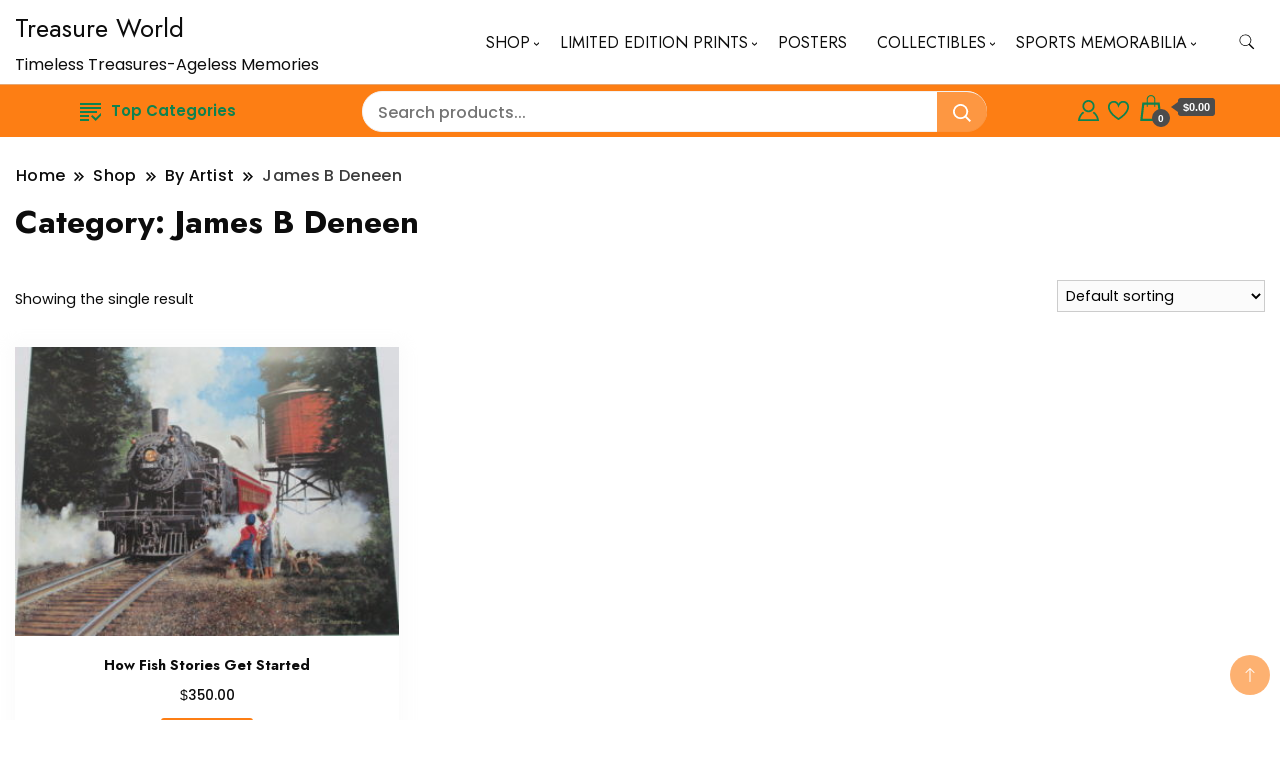

--- FILE ---
content_type: text/html; charset=UTF-8
request_url: https://collectiblesandarts.com/product-category/by-artist/james-b-deneen/
body_size: 21771
content:
		<!DOCTYPE html>
		<html lang="en-US">
		<head itemscope itemtype="https://schema.org/WebSite">
		<meta charset="UTF-8">
		<meta name="viewport" content="width=device-width, initial-scale=1">
		<link rel="profile" href="http://gmpg.org/xfn/11">
						<script>document.documentElement.className = document.documentElement.className + ' yes-js js_active js'</script>
			<title>James B Deneen &#8211; Treasure World</title>
<meta name='robots' content='max-image-preview:large' />
	<style>img:is([sizes="auto" i], [sizes^="auto," i]) { contain-intrinsic-size: 3000px 1500px }</style>
	<link rel='dns-prefetch' href='//collect.commerce.godaddy.com' />
<link rel='dns-prefetch' href='//fonts.googleapis.com' />
<link rel="alternate" type="application/rss+xml" title="Treasure World &raquo; Feed" href="https://collectiblesandarts.com/feed/" />
<link rel="alternate" type="application/rss+xml" title="Treasure World &raquo; Comments Feed" href="https://collectiblesandarts.com/comments/feed/" />
<link rel="alternate" type="application/rss+xml" title="Treasure World &raquo; James B Deneen Category Feed" href="https://collectiblesandarts.com/product-category/by-artist/james-b-deneen/feed/" />
<script>
window._wpemojiSettings = {"baseUrl":"https:\/\/s.w.org\/images\/core\/emoji\/16.0.1\/72x72\/","ext":".png","svgUrl":"https:\/\/s.w.org\/images\/core\/emoji\/16.0.1\/svg\/","svgExt":".svg","source":{"concatemoji":"https:\/\/collectiblesandarts.com\/wp-includes\/js\/wp-emoji-release.min.js?ver=6.8.3"}};
/*! This file is auto-generated */
!function(s,n){var o,i,e;function c(e){try{var t={supportTests:e,timestamp:(new Date).valueOf()};sessionStorage.setItem(o,JSON.stringify(t))}catch(e){}}function p(e,t,n){e.clearRect(0,0,e.canvas.width,e.canvas.height),e.fillText(t,0,0);var t=new Uint32Array(e.getImageData(0,0,e.canvas.width,e.canvas.height).data),a=(e.clearRect(0,0,e.canvas.width,e.canvas.height),e.fillText(n,0,0),new Uint32Array(e.getImageData(0,0,e.canvas.width,e.canvas.height).data));return t.every(function(e,t){return e===a[t]})}function u(e,t){e.clearRect(0,0,e.canvas.width,e.canvas.height),e.fillText(t,0,0);for(var n=e.getImageData(16,16,1,1),a=0;a<n.data.length;a++)if(0!==n.data[a])return!1;return!0}function f(e,t,n,a){switch(t){case"flag":return n(e,"\ud83c\udff3\ufe0f\u200d\u26a7\ufe0f","\ud83c\udff3\ufe0f\u200b\u26a7\ufe0f")?!1:!n(e,"\ud83c\udde8\ud83c\uddf6","\ud83c\udde8\u200b\ud83c\uddf6")&&!n(e,"\ud83c\udff4\udb40\udc67\udb40\udc62\udb40\udc65\udb40\udc6e\udb40\udc67\udb40\udc7f","\ud83c\udff4\u200b\udb40\udc67\u200b\udb40\udc62\u200b\udb40\udc65\u200b\udb40\udc6e\u200b\udb40\udc67\u200b\udb40\udc7f");case"emoji":return!a(e,"\ud83e\udedf")}return!1}function g(e,t,n,a){var r="undefined"!=typeof WorkerGlobalScope&&self instanceof WorkerGlobalScope?new OffscreenCanvas(300,150):s.createElement("canvas"),o=r.getContext("2d",{willReadFrequently:!0}),i=(o.textBaseline="top",o.font="600 32px Arial",{});return e.forEach(function(e){i[e]=t(o,e,n,a)}),i}function t(e){var t=s.createElement("script");t.src=e,t.defer=!0,s.head.appendChild(t)}"undefined"!=typeof Promise&&(o="wpEmojiSettingsSupports",i=["flag","emoji"],n.supports={everything:!0,everythingExceptFlag:!0},e=new Promise(function(e){s.addEventListener("DOMContentLoaded",e,{once:!0})}),new Promise(function(t){var n=function(){try{var e=JSON.parse(sessionStorage.getItem(o));if("object"==typeof e&&"number"==typeof e.timestamp&&(new Date).valueOf()<e.timestamp+604800&&"object"==typeof e.supportTests)return e.supportTests}catch(e){}return null}();if(!n){if("undefined"!=typeof Worker&&"undefined"!=typeof OffscreenCanvas&&"undefined"!=typeof URL&&URL.createObjectURL&&"undefined"!=typeof Blob)try{var e="postMessage("+g.toString()+"("+[JSON.stringify(i),f.toString(),p.toString(),u.toString()].join(",")+"));",a=new Blob([e],{type:"text/javascript"}),r=new Worker(URL.createObjectURL(a),{name:"wpTestEmojiSupports"});return void(r.onmessage=function(e){c(n=e.data),r.terminate(),t(n)})}catch(e){}c(n=g(i,f,p,u))}t(n)}).then(function(e){for(var t in e)n.supports[t]=e[t],n.supports.everything=n.supports.everything&&n.supports[t],"flag"!==t&&(n.supports.everythingExceptFlag=n.supports.everythingExceptFlag&&n.supports[t]);n.supports.everythingExceptFlag=n.supports.everythingExceptFlag&&!n.supports.flag,n.DOMReady=!1,n.readyCallback=function(){n.DOMReady=!0}}).then(function(){return e}).then(function(){var e;n.supports.everything||(n.readyCallback(),(e=n.source||{}).concatemoji?t(e.concatemoji):e.wpemoji&&e.twemoji&&(t(e.twemoji),t(e.wpemoji)))}))}((window,document),window._wpemojiSettings);
</script>
<link rel='stylesheet' id='stripe-main-styles-css' href='https://collectiblesandarts.com/wp-content/mu-plugins/vendor/godaddy/mwc-core/assets/css/stripe-settings.css' media='all' />
<style id='wp-emoji-styles-inline-css'>

	img.wp-smiley, img.emoji {
		display: inline !important;
		border: none !important;
		box-shadow: none !important;
		height: 1em !important;
		width: 1em !important;
		margin: 0 0.07em !important;
		vertical-align: -0.1em !important;
		background: none !important;
		padding: 0 !important;
	}
</style>
<link rel='stylesheet' id='wp-block-library-css' href='https://collectiblesandarts.com/wp-includes/css/dist/block-library/style.min.css?ver=6.8.3' media='all' />
<link rel='stylesheet' id='bptb-pricing-table-style-css' href='https://collectiblesandarts.com/wp-content/plugins/b-pricing-table/build/view.css?ver=2.0.2' media='all' />
<link rel='stylesheet' id='jquery-selectBox-css' href='https://collectiblesandarts.com/wp-content/plugins/yith-woocommerce-wishlist/assets/css/jquery.selectBox.css?ver=1.2.0' media='all' />
<link rel='stylesheet' id='woocommerce_prettyPhoto_css-css' href='//collectiblesandarts.com/wp-content/plugins/woocommerce/assets/css/prettyPhoto.css?ver=3.1.6' media='all' />
<link rel='stylesheet' id='yith-wcwl-main-css' href='https://collectiblesandarts.com/wp-content/plugins/yith-woocommerce-wishlist/assets/css/style.css?ver=4.11.0' media='all' />
<style id='yith-wcwl-main-inline-css'>
 :root { --rounded-corners-radius: 0px; --add-to-cart-rounded-corners-radius: 0px; --feedback-duration: 3s } 
 :root { --rounded-corners-radius: 0px; --add-to-cart-rounded-corners-radius: 0px; --feedback-duration: 3s } 
</style>
<style id='global-styles-inline-css'>
:root{--wp--preset--aspect-ratio--square: 1;--wp--preset--aspect-ratio--4-3: 4/3;--wp--preset--aspect-ratio--3-4: 3/4;--wp--preset--aspect-ratio--3-2: 3/2;--wp--preset--aspect-ratio--2-3: 2/3;--wp--preset--aspect-ratio--16-9: 16/9;--wp--preset--aspect-ratio--9-16: 9/16;--wp--preset--color--black: #000000;--wp--preset--color--cyan-bluish-gray: #abb8c3;--wp--preset--color--white: #ffffff;--wp--preset--color--pale-pink: #f78da7;--wp--preset--color--vivid-red: #cf2e2e;--wp--preset--color--luminous-vivid-orange: #ff6900;--wp--preset--color--luminous-vivid-amber: #fcb900;--wp--preset--color--light-green-cyan: #7bdcb5;--wp--preset--color--vivid-green-cyan: #00d084;--wp--preset--color--pale-cyan-blue: #8ed1fc;--wp--preset--color--vivid-cyan-blue: #0693e3;--wp--preset--color--vivid-purple: #9b51e0;--wp--preset--gradient--vivid-cyan-blue-to-vivid-purple: linear-gradient(135deg,rgba(6,147,227,1) 0%,rgb(155,81,224) 100%);--wp--preset--gradient--light-green-cyan-to-vivid-green-cyan: linear-gradient(135deg,rgb(122,220,180) 0%,rgb(0,208,130) 100%);--wp--preset--gradient--luminous-vivid-amber-to-luminous-vivid-orange: linear-gradient(135deg,rgba(252,185,0,1) 0%,rgba(255,105,0,1) 100%);--wp--preset--gradient--luminous-vivid-orange-to-vivid-red: linear-gradient(135deg,rgba(255,105,0,1) 0%,rgb(207,46,46) 100%);--wp--preset--gradient--very-light-gray-to-cyan-bluish-gray: linear-gradient(135deg,rgb(238,238,238) 0%,rgb(169,184,195) 100%);--wp--preset--gradient--cool-to-warm-spectrum: linear-gradient(135deg,rgb(74,234,220) 0%,rgb(151,120,209) 20%,rgb(207,42,186) 40%,rgb(238,44,130) 60%,rgb(251,105,98) 80%,rgb(254,248,76) 100%);--wp--preset--gradient--blush-light-purple: linear-gradient(135deg,rgb(255,206,236) 0%,rgb(152,150,240) 100%);--wp--preset--gradient--blush-bordeaux: linear-gradient(135deg,rgb(254,205,165) 0%,rgb(254,45,45) 50%,rgb(107,0,62) 100%);--wp--preset--gradient--luminous-dusk: linear-gradient(135deg,rgb(255,203,112) 0%,rgb(199,81,192) 50%,rgb(65,88,208) 100%);--wp--preset--gradient--pale-ocean: linear-gradient(135deg,rgb(255,245,203) 0%,rgb(182,227,212) 50%,rgb(51,167,181) 100%);--wp--preset--gradient--electric-grass: linear-gradient(135deg,rgb(202,248,128) 0%,rgb(113,206,126) 100%);--wp--preset--gradient--midnight: linear-gradient(135deg,rgb(2,3,129) 0%,rgb(40,116,252) 100%);--wp--preset--font-size--small: 13px;--wp--preset--font-size--medium: 20px;--wp--preset--font-size--large: 36px;--wp--preset--font-size--x-large: 42px;--wp--preset--spacing--20: 0.44rem;--wp--preset--spacing--30: 0.67rem;--wp--preset--spacing--40: 1rem;--wp--preset--spacing--50: 1.5rem;--wp--preset--spacing--60: 2.25rem;--wp--preset--spacing--70: 3.38rem;--wp--preset--spacing--80: 5.06rem;--wp--preset--shadow--natural: 6px 6px 9px rgba(0, 0, 0, 0.2);--wp--preset--shadow--deep: 12px 12px 50px rgba(0, 0, 0, 0.4);--wp--preset--shadow--sharp: 6px 6px 0px rgba(0, 0, 0, 0.2);--wp--preset--shadow--outlined: 6px 6px 0px -3px rgba(255, 255, 255, 1), 6px 6px rgba(0, 0, 0, 1);--wp--preset--shadow--crisp: 6px 6px 0px rgba(0, 0, 0, 1);}:where(body) { margin: 0; }.wp-site-blocks > .alignleft { float: left; margin-right: 2em; }.wp-site-blocks > .alignright { float: right; margin-left: 2em; }.wp-site-blocks > .aligncenter { justify-content: center; margin-left: auto; margin-right: auto; }:where(.wp-site-blocks) > * { margin-block-start: 24px; margin-block-end: 0; }:where(.wp-site-blocks) > :first-child { margin-block-start: 0; }:where(.wp-site-blocks) > :last-child { margin-block-end: 0; }:root { --wp--style--block-gap: 24px; }:root :where(.is-layout-flow) > :first-child{margin-block-start: 0;}:root :where(.is-layout-flow) > :last-child{margin-block-end: 0;}:root :where(.is-layout-flow) > *{margin-block-start: 24px;margin-block-end: 0;}:root :where(.is-layout-constrained) > :first-child{margin-block-start: 0;}:root :where(.is-layout-constrained) > :last-child{margin-block-end: 0;}:root :where(.is-layout-constrained) > *{margin-block-start: 24px;margin-block-end: 0;}:root :where(.is-layout-flex){gap: 24px;}:root :where(.is-layout-grid){gap: 24px;}.is-layout-flow > .alignleft{float: left;margin-inline-start: 0;margin-inline-end: 2em;}.is-layout-flow > .alignright{float: right;margin-inline-start: 2em;margin-inline-end: 0;}.is-layout-flow > .aligncenter{margin-left: auto !important;margin-right: auto !important;}.is-layout-constrained > .alignleft{float: left;margin-inline-start: 0;margin-inline-end: 2em;}.is-layout-constrained > .alignright{float: right;margin-inline-start: 2em;margin-inline-end: 0;}.is-layout-constrained > .aligncenter{margin-left: auto !important;margin-right: auto !important;}.is-layout-constrained > :where(:not(.alignleft):not(.alignright):not(.alignfull)){margin-left: auto !important;margin-right: auto !important;}body .is-layout-flex{display: flex;}.is-layout-flex{flex-wrap: wrap;align-items: center;}.is-layout-flex > :is(*, div){margin: 0;}body .is-layout-grid{display: grid;}.is-layout-grid > :is(*, div){margin: 0;}body{padding-top: 0px;padding-right: 0px;padding-bottom: 0px;padding-left: 0px;}a:where(:not(.wp-element-button)){text-decoration: underline;}:root :where(.wp-element-button, .wp-block-button__link){background-color: #32373c;border-width: 0;color: #fff;font-family: inherit;font-size: inherit;line-height: inherit;padding: calc(0.667em + 2px) calc(1.333em + 2px);text-decoration: none;}.has-black-color{color: var(--wp--preset--color--black) !important;}.has-cyan-bluish-gray-color{color: var(--wp--preset--color--cyan-bluish-gray) !important;}.has-white-color{color: var(--wp--preset--color--white) !important;}.has-pale-pink-color{color: var(--wp--preset--color--pale-pink) !important;}.has-vivid-red-color{color: var(--wp--preset--color--vivid-red) !important;}.has-luminous-vivid-orange-color{color: var(--wp--preset--color--luminous-vivid-orange) !important;}.has-luminous-vivid-amber-color{color: var(--wp--preset--color--luminous-vivid-amber) !important;}.has-light-green-cyan-color{color: var(--wp--preset--color--light-green-cyan) !important;}.has-vivid-green-cyan-color{color: var(--wp--preset--color--vivid-green-cyan) !important;}.has-pale-cyan-blue-color{color: var(--wp--preset--color--pale-cyan-blue) !important;}.has-vivid-cyan-blue-color{color: var(--wp--preset--color--vivid-cyan-blue) !important;}.has-vivid-purple-color{color: var(--wp--preset--color--vivid-purple) !important;}.has-black-background-color{background-color: var(--wp--preset--color--black) !important;}.has-cyan-bluish-gray-background-color{background-color: var(--wp--preset--color--cyan-bluish-gray) !important;}.has-white-background-color{background-color: var(--wp--preset--color--white) !important;}.has-pale-pink-background-color{background-color: var(--wp--preset--color--pale-pink) !important;}.has-vivid-red-background-color{background-color: var(--wp--preset--color--vivid-red) !important;}.has-luminous-vivid-orange-background-color{background-color: var(--wp--preset--color--luminous-vivid-orange) !important;}.has-luminous-vivid-amber-background-color{background-color: var(--wp--preset--color--luminous-vivid-amber) !important;}.has-light-green-cyan-background-color{background-color: var(--wp--preset--color--light-green-cyan) !important;}.has-vivid-green-cyan-background-color{background-color: var(--wp--preset--color--vivid-green-cyan) !important;}.has-pale-cyan-blue-background-color{background-color: var(--wp--preset--color--pale-cyan-blue) !important;}.has-vivid-cyan-blue-background-color{background-color: var(--wp--preset--color--vivid-cyan-blue) !important;}.has-vivid-purple-background-color{background-color: var(--wp--preset--color--vivid-purple) !important;}.has-black-border-color{border-color: var(--wp--preset--color--black) !important;}.has-cyan-bluish-gray-border-color{border-color: var(--wp--preset--color--cyan-bluish-gray) !important;}.has-white-border-color{border-color: var(--wp--preset--color--white) !important;}.has-pale-pink-border-color{border-color: var(--wp--preset--color--pale-pink) !important;}.has-vivid-red-border-color{border-color: var(--wp--preset--color--vivid-red) !important;}.has-luminous-vivid-orange-border-color{border-color: var(--wp--preset--color--luminous-vivid-orange) !important;}.has-luminous-vivid-amber-border-color{border-color: var(--wp--preset--color--luminous-vivid-amber) !important;}.has-light-green-cyan-border-color{border-color: var(--wp--preset--color--light-green-cyan) !important;}.has-vivid-green-cyan-border-color{border-color: var(--wp--preset--color--vivid-green-cyan) !important;}.has-pale-cyan-blue-border-color{border-color: var(--wp--preset--color--pale-cyan-blue) !important;}.has-vivid-cyan-blue-border-color{border-color: var(--wp--preset--color--vivid-cyan-blue) !important;}.has-vivid-purple-border-color{border-color: var(--wp--preset--color--vivid-purple) !important;}.has-vivid-cyan-blue-to-vivid-purple-gradient-background{background: var(--wp--preset--gradient--vivid-cyan-blue-to-vivid-purple) !important;}.has-light-green-cyan-to-vivid-green-cyan-gradient-background{background: var(--wp--preset--gradient--light-green-cyan-to-vivid-green-cyan) !important;}.has-luminous-vivid-amber-to-luminous-vivid-orange-gradient-background{background: var(--wp--preset--gradient--luminous-vivid-amber-to-luminous-vivid-orange) !important;}.has-luminous-vivid-orange-to-vivid-red-gradient-background{background: var(--wp--preset--gradient--luminous-vivid-orange-to-vivid-red) !important;}.has-very-light-gray-to-cyan-bluish-gray-gradient-background{background: var(--wp--preset--gradient--very-light-gray-to-cyan-bluish-gray) !important;}.has-cool-to-warm-spectrum-gradient-background{background: var(--wp--preset--gradient--cool-to-warm-spectrum) !important;}.has-blush-light-purple-gradient-background{background: var(--wp--preset--gradient--blush-light-purple) !important;}.has-blush-bordeaux-gradient-background{background: var(--wp--preset--gradient--blush-bordeaux) !important;}.has-luminous-dusk-gradient-background{background: var(--wp--preset--gradient--luminous-dusk) !important;}.has-pale-ocean-gradient-background{background: var(--wp--preset--gradient--pale-ocean) !important;}.has-electric-grass-gradient-background{background: var(--wp--preset--gradient--electric-grass) !important;}.has-midnight-gradient-background{background: var(--wp--preset--gradient--midnight) !important;}.has-small-font-size{font-size: var(--wp--preset--font-size--small) !important;}.has-medium-font-size{font-size: var(--wp--preset--font-size--medium) !important;}.has-large-font-size{font-size: var(--wp--preset--font-size--large) !important;}.has-x-large-font-size{font-size: var(--wp--preset--font-size--x-large) !important;}
:root :where(.wp-block-pullquote){font-size: 1.5em;line-height: 1.6;}
</style>
<link rel='stylesheet' id='woocommerce-layout-css' href='https://collectiblesandarts.com/wp-content/plugins/woocommerce/assets/css/woocommerce-layout.css?ver=10.4.3' media='all' />
<style id='woocommerce-layout-inline-css'>

	.infinite-scroll .woocommerce-pagination {
		display: none;
	}
</style>
<link rel='stylesheet' id='woocommerce-smallscreen-css' href='https://collectiblesandarts.com/wp-content/plugins/woocommerce/assets/css/woocommerce-smallscreen.css?ver=10.4.3' media='only screen and (max-width: 768px)' />
<link rel='stylesheet' id='woocommerce-general-css' href='https://collectiblesandarts.com/wp-content/plugins/woocommerce/assets/css/woocommerce.css?ver=10.4.3' media='all' />
<style id='woocommerce-inline-inline-css'>
.woocommerce form .form-row .required { visibility: visible; }
</style>
<link rel='stylesheet' id='wp-components-css' href='https://collectiblesandarts.com/wp-includes/css/dist/components/style.min.css?ver=6.8.3' media='all' />
<link rel='stylesheet' id='godaddy-styles-css' href='https://collectiblesandarts.com/wp-content/mu-plugins/vendor/wpex/godaddy-launch/includes/Dependencies/GoDaddy/Styles/build/latest.css?ver=2.0.2' media='all' />
<link rel='stylesheet' id='yith-quick-view-css' href='https://collectiblesandarts.com/wp-content/plugins/yith-woocommerce-quick-view/assets/css/yith-quick-view.css?ver=2.10.0' media='all' />
<style id='yith-quick-view-inline-css'>

				#yith-quick-view-modal .yith-quick-view-overlay{background:rgba( 0, 0, 0, 0.8)}
				#yith-quick-view-modal .yith-wcqv-main{background:#ffffff;}
				#yith-quick-view-close{color:#cdcdcd;}
				#yith-quick-view-close:hover{color:#ff0000;}
</style>
<link rel='stylesheet' id='open_woocommerce_cfg_parent-css' href='https://collectiblesandarts.com/wp-content/themes/best-shop/style.css?ver=6.8.3' media='all' />
<link rel='stylesheet' id='best-shop-google-fonts-css' href='https://fonts.googleapis.com/css?family=Jost%3A300%2C300i%2C400%2C400i%2C700%2C700i%7CPoppins%3A300%2C300i%2C400%2C400i%2C500%2C500i%2C600%2C600i&#038;subset=latin%2Clatin-ext' media='all' />
<link rel='stylesheet' id='best-shop-bootstrap-css' href='https://collectiblesandarts.com/wp-content/themes/best-shop/css/bootstrap.css?ver=6.8.3' media='all' />
<link rel='stylesheet' id='best-shop-style-css' href='https://collectiblesandarts.com/wp-content/themes/open-woocommerce/style.css?ver=6.8.3' media='all' />
<link rel='stylesheet' id='gem-base-css' href='https://collectiblesandarts.com/wp-content/plugins/godaddy-email-marketing-sign-up-forms/css/gem.min.css?ver=1.4.3' media='all' />
<link rel='stylesheet' id='mwc-payments-payment-form-css' href='https://collectiblesandarts.com/wp-content/mu-plugins/vendor/godaddy/mwc-core/assets/css/payment-form.css' media='all' />
<script src="https://collectiblesandarts.com/wp-includes/js/jquery/jquery.min.js?ver=3.7.1" id="jquery-core-js"></script>
<script src="https://collectiblesandarts.com/wp-includes/js/jquery/jquery-migrate.min.js?ver=3.4.1" id="jquery-migrate-js"></script>
<script src="https://collectiblesandarts.com/wp-content/plugins/woocommerce/assets/js/jquery-blockui/jquery.blockUI.min.js?ver=2.7.0-wc.10.4.3" id="wc-jquery-blockui-js" defer data-wp-strategy="defer"></script>
<script id="wc-add-to-cart-js-extra">
var wc_add_to_cart_params = {"ajax_url":"\/wp-admin\/admin-ajax.php","wc_ajax_url":"\/?wc-ajax=%%endpoint%%","i18n_view_cart":"View cart","cart_url":"https:\/\/collectiblesandarts.com\/my-account\/cart\/","is_cart":"","cart_redirect_after_add":"no"};
</script>
<script src="https://collectiblesandarts.com/wp-content/plugins/woocommerce/assets/js/frontend/add-to-cart.min.js?ver=10.4.3" id="wc-add-to-cart-js" defer data-wp-strategy="defer"></script>
<script src="https://collectiblesandarts.com/wp-content/plugins/woocommerce/assets/js/js-cookie/js.cookie.min.js?ver=2.1.4-wc.10.4.3" id="wc-js-cookie-js" defer data-wp-strategy="defer"></script>
<script id="woocommerce-js-extra">
var woocommerce_params = {"ajax_url":"\/wp-admin\/admin-ajax.php","wc_ajax_url":"\/?wc-ajax=%%endpoint%%","i18n_password_show":"Show password","i18n_password_hide":"Hide password"};
</script>
<script src="https://collectiblesandarts.com/wp-content/plugins/woocommerce/assets/js/frontend/woocommerce.min.js?ver=10.4.3" id="woocommerce-js" defer data-wp-strategy="defer"></script>
<script src="https://collectiblesandarts.com/wp-content/themes/best-shop/js/bootstrap.js?ver=6.8.3" id="best-shop-bootstrap-js"></script>
<script src="https://collectiblesandarts.com/wp-content/themes/best-shop/js/jquery.marquee.js?ver=6.8.3" id="best-shop--marquee-js"></script>
<script src="https://collect.commerce.godaddy.com/sdk.js" id="poynt-collect-sdk-js"></script>
<script id="mwc-payments-poynt-payment-form-js-extra">
var poyntPaymentFormI18n = {"errorMessages":{"genericError":"An error occurred, please try again or try an alternate form of payment.","missingCardDetails":"Missing card details.","missingBillingDetails":"Missing billing details."}};
</script>
<script src="https://collectiblesandarts.com/wp-content/mu-plugins/vendor/godaddy/mwc-core/assets/js/payments/frontend/poynt.js" id="mwc-payments-poynt-payment-form-js"></script>
<link rel="https://api.w.org/" href="https://collectiblesandarts.com/wp-json/" /><link rel="alternate" title="JSON" type="application/json" href="https://collectiblesandarts.com/wp-json/wp/v2/product_cat/1068" /><link rel="EditURI" type="application/rsd+xml" title="RSD" href="https://collectiblesandarts.com/xmlrpc.php?rsd" />
<meta name="generator" content="WordPress 6.8.3" />
<meta name="generator" content="WooCommerce 10.4.3" />
		<script>
			( function() {
				window.onpageshow = function( event ) {
					// Defined window.wpforms means that a form exists on a page.
					// If so and back/forward button has been clicked,
					// force reload a page to prevent the submit button state stuck.
					if ( typeof window.wpforms !== 'undefined' && event.persisted ) {
						window.location.reload();
					}
				};
			}() );
		</script>
			<style type="text/css" id="custom-theme-colors" >
        :root {
            --gbl-primary-color: #fd7e14 ;
            --gbl-secondary-color: #000 ;
            --gbl-primary-font: Jost, Serif ;
            --gbl-secondary-font: Poppins, Sans Serif ;
            --logo-width: 130 ;
            --header-text-color: ##000000 ;            
            --footer-color: #dd6c0e ;
            --footer-text-color: #f4f4f4 ;
            --content-width: 1280px ;
            --woo-bar-color: #0e824f ;  
            --woo-bar-bg-color: #fd7e14 ;
            --menu-text-color: #e8e8e8 ;  
            --menu-bg-color: #000000 ;  
            --text-color: #0c0c0c ;
            --topbar-bg-color: #fffaf6 ;
            --topbar-text-color: #111111 ;
            --e-global-color-primary: #fd7e14 ;
            --gbl-background-color:#ffffff ;
            --gbl-body-font-size:1em ;
            --gbl-footer-num-of-colums:4 ;
            
        }

        .site-branding img.custom-logo {
            max-width:130px ;    
        }
        @media (min-width: 1024px) {
            #masthead {
                background-image:url('');
                background-size: cover;
                background-position: center center;
            }
        }
        body.custom-background-image .site, 
        body.custom-background-color .site,
        .mobile-navigation {
            background-color: #ffffff;
        }

        .site-footer {
            background:url("") ;
            background-repeat: no-repeat;
            background-size: cover;
            background-position: center center;
        }
        
        .site-footer .footer-overlay {
            background-color:#dd6c0e;
        }
                
	</style>
	<noscript><style>.woocommerce-product-gallery{ opacity: 1 !important; }</style></noscript>
	
<!-- Jetpack Open Graph Tags -->
<meta property="og:type" content="website" />
<meta property="og:title" content="James B Deneen &#8211; Treasure World" />
<meta property="og:url" content="https://collectiblesandarts.com/product-category/by-artist/james-b-deneen/" />
<meta property="og:site_name" content="Treasure World" />
<meta property="og:image" content="https://s0.wp.com/i/blank.jpg" />
<meta property="og:image:width" content="200" />
<meta property="og:image:height" content="200" />
<meta property="og:image:alt" content="" />
<meta property="og:locale" content="en_US" />

<!-- End Jetpack Open Graph Tags -->
<link rel="icon" href="https://collectiblesandarts.com/wp-content/uploads/2016/12/Treasure-World-e1492728391853-100x100.jpeg" sizes="32x32" />
<link rel="icon" href="https://collectiblesandarts.com/wp-content/uploads/2016/12/Treasure-World-e1492728391853-298x300.jpeg" sizes="192x192" />
<link rel="apple-touch-icon" href="https://collectiblesandarts.com/wp-content/uploads/2016/12/Treasure-World-e1492728391853-298x300.jpeg" />
<meta name="msapplication-TileImage" content="https://collectiblesandarts.com/wp-content/uploads/2016/12/Treasure-World-e1492728391853-300x300.jpeg" />
<style id="wpforms-css-vars-root">
				:root {
					--wpforms-field-border-radius: 3px;
--wpforms-field-border-style: solid;
--wpforms-field-border-size: 1px;
--wpforms-field-background-color: #ffffff;
--wpforms-field-border-color: rgba( 0, 0, 0, 0.25 );
--wpforms-field-border-color-spare: rgba( 0, 0, 0, 0.25 );
--wpforms-field-text-color: rgba( 0, 0, 0, 0.7 );
--wpforms-field-menu-color: #ffffff;
--wpforms-label-color: rgba( 0, 0, 0, 0.85 );
--wpforms-label-sublabel-color: rgba( 0, 0, 0, 0.55 );
--wpforms-label-error-color: #d63637;
--wpforms-button-border-radius: 3px;
--wpforms-button-border-style: none;
--wpforms-button-border-size: 1px;
--wpforms-button-background-color: #066aab;
--wpforms-button-border-color: #066aab;
--wpforms-button-text-color: #ffffff;
--wpforms-page-break-color: #066aab;
--wpforms-background-image: none;
--wpforms-background-position: center center;
--wpforms-background-repeat: no-repeat;
--wpforms-background-size: cover;
--wpforms-background-width: 100px;
--wpforms-background-height: 100px;
--wpforms-background-color: rgba( 0, 0, 0, 0 );
--wpforms-background-url: none;
--wpforms-container-padding: 0px;
--wpforms-container-border-style: none;
--wpforms-container-border-width: 1px;
--wpforms-container-border-color: #000000;
--wpforms-container-border-radius: 3px;
--wpforms-field-size-input-height: 43px;
--wpforms-field-size-input-spacing: 15px;
--wpforms-field-size-font-size: 16px;
--wpforms-field-size-line-height: 19px;
--wpforms-field-size-padding-h: 14px;
--wpforms-field-size-checkbox-size: 16px;
--wpforms-field-size-sublabel-spacing: 5px;
--wpforms-field-size-icon-size: 1;
--wpforms-label-size-font-size: 16px;
--wpforms-label-size-line-height: 19px;
--wpforms-label-size-sublabel-font-size: 14px;
--wpforms-label-size-sublabel-line-height: 17px;
--wpforms-button-size-font-size: 17px;
--wpforms-button-size-height: 41px;
--wpforms-button-size-padding-h: 15px;
--wpforms-button-size-margin-top: 10px;
--wpforms-container-shadow-size-box-shadow: none;

				}
			</style></head>

<body class="archive tax-product_cat term-james-b-deneen term-1068 wp-theme-best-shop wp-child-theme-open-woocommerce theme-best-shop woocommerce woocommerce-page woocommerce-no-js hfeed layout-grid hide-woo-search-cat disable-sticky-menu leftsidebar" itemscope itemtype="https://schema.org/WebPage">
		<div id="page" class="site">
			<a class="skip-link screen-reader-text" href="#primary">Skip to content</a>
		<header id="masthead" class="site-header style-one 
         header-no-border  hide-menu-cart "
        itemscope itemtype="https://schema.org/WPHeader">
    <div class="top-bar-menu">
    <div class="container">
      <div class="left-menu">
                <ul>
                                      </ul>
              </div>
      <div class="right-menu">
              </div>
    </div>
  </div>
    <div class=" main-menu-wrap ">
    <div class="container">
      <div class="header-wrapper">
                <div class="site-branding" itemscope itemtype="https://schema.org/Organization">
            <div class="site-title-logo">                <p class="site-title" itemprop="name"><a href="https://collectiblesandarts.com/" rel="home" itemprop="url">Treasure World</a></p>
                                <p class="site-description" itemprop="description">Timeless Treasures-Ageless Memories</p>
                        </div>
        </div><!-- .site-branding -->
                <div class="nav-wrap">
                    <div class="header-left">
                        <nav id="site-navigation" class="main-navigation"  itemscope itemtype=https://schema.org/SiteNavigationElement>
                <div class="primary-menu-container"><ul id="primary-menu" class="menu"><li id="menu-item-11057" class="menu-item menu-item-type-taxonomy menu-item-object-product_cat menu-item-has-children menu-item-11057"><a href="https://collectiblesandarts.com/product-category/shop/">SHOP</a>
<ul class="sub-menu">
	<li id="menu-item-11018" class="menu-item menu-item-type-taxonomy menu-item-object-product_cat current-product_cat-ancestor menu-item-11018"><a href="https://collectiblesandarts.com/product-category/by-artist/">By Artist</a></li>
	<li id="menu-item-11039" class="menu-item menu-item-type-taxonomy menu-item-object-product_cat menu-item-11039"><a href="https://collectiblesandarts.com/product-category/shop/by-style/">By Style</a></li>
	<li id="menu-item-11058" class="menu-item menu-item-type-taxonomy menu-item-object-product_cat menu-item-11058"><a href="https://collectiblesandarts.com/product-category/shop/by-season/">By Season</a></li>
	<li id="menu-item-11031" class="menu-item menu-item-type-taxonomy menu-item-object-product_cat menu-item-11031"><a href="https://collectiblesandarts.com/product-category/shop/by-character/">By Character</a></li>
	<li id="menu-item-11051" class="menu-item menu-item-type-taxonomy menu-item-object-product_cat menu-item-11051"><a href="https://collectiblesandarts.com/product-category/shop/by-place/">By Place</a></li>
	<li id="menu-item-11059" class="menu-item menu-item-type-taxonomy menu-item-object-product_cat menu-item-11059"><a href="https://collectiblesandarts.com/product-category/shop/holiday-theme/">Holiday Theme</a></li>
	<li id="menu-item-10173" class="menu-item menu-item-type-taxonomy menu-item-object-product_cat menu-item-10173"><a href="https://collectiblesandarts.com/product-category/shop/rare-items/">Rare Items</a></li>
	<li id="menu-item-10167" class="menu-item menu-item-type-taxonomy menu-item-object-product_cat menu-item-10167"><a href="https://collectiblesandarts.com/product-category/shop/on-sale/">On Sale</a></li>
</ul>
</li>
<li id="menu-item-10170" class="menu-item menu-item-type-taxonomy menu-item-object-product_cat menu-item-has-children menu-item-10170"><a href="https://collectiblesandarts.com/product-category/limited-edition-prints/">LIMITED EDITION PRINTS</a>
<ul class="sub-menu">
	<li id="menu-item-11012" class="menu-item menu-item-type-taxonomy menu-item-object-product_cat menu-item-11012"><a href="https://collectiblesandarts.com/product-category/limited-edition-prints/still-life/">Still Life</a></li>
	<li id="menu-item-11013" class="menu-item menu-item-type-taxonomy menu-item-object-product_cat menu-item-11013"><a href="https://collectiblesandarts.com/product-category/limited-edition-prints/wildlife/">Wildlife</a></li>
	<li id="menu-item-11015" class="menu-item menu-item-type-taxonomy menu-item-object-product_cat menu-item-11015"><a href="https://collectiblesandarts.com/product-category/limited-edition-prints/landscapes/">Landscapes</a></li>
	<li id="menu-item-11014" class="menu-item menu-item-type-taxonomy menu-item-object-product_cat menu-item-11014"><a href="https://collectiblesandarts.com/product-category/limited-edition-prints/native-americans/">Native Americans</a></li>
	<li id="menu-item-11016" class="menu-item menu-item-type-taxonomy menu-item-object-product_cat menu-item-11016"><a href="https://collectiblesandarts.com/product-category/limited-edition-prints/faith-imagination/">Faith &amp; Imagination</a></li>
	<li id="menu-item-11042" class="menu-item menu-item-type-taxonomy menu-item-object-product_cat menu-item-11042"><a href="https://collectiblesandarts.com/product-category/limited-edition-prints/childhood-memories/">Childhood Memories</a></li>
	<li id="menu-item-11017" class="menu-item menu-item-type-taxonomy menu-item-object-product_cat menu-item-11017"><a href="https://collectiblesandarts.com/product-category/limited-edition-prints/animals-pets/">Animals &amp; Pets</a></li>
	<li id="menu-item-11040" class="menu-item menu-item-type-taxonomy menu-item-object-product_cat menu-item-11040"><a href="https://collectiblesandarts.com/product-category/framed/">Framed</a></li>
</ul>
</li>
<li id="menu-item-10168" class="menu-item menu-item-type-taxonomy menu-item-object-product_cat menu-item-10168"><a href="https://collectiblesandarts.com/product-category/posters/">POSTERS</a></li>
<li id="menu-item-10169" class="menu-item menu-item-type-taxonomy menu-item-object-product_cat menu-item-has-children menu-item-10169"><a href="https://collectiblesandarts.com/product-category/collectibles/">COLLECTIBLES</a>
<ul class="sub-menu">
	<li id="menu-item-11011" class="menu-item menu-item-type-post_type menu-item-object-page menu-item-11011"><a href="https://collectiblesandarts.com/walt-disney-classics-collection/">Walt Disney Classics Collection</a></li>
	<li id="menu-item-11052" class="menu-item menu-item-type-taxonomy menu-item-object-product_cat menu-item-has-children menu-item-11052"><a href="https://collectiblesandarts.com/product-category/collectibles/action-figurines/">Action figurines</a>
	<ul class="sub-menu">
		<li id="menu-item-11027" class="menu-item menu-item-type-taxonomy menu-item-object-product_cat menu-item-11027"><a href="https://collectiblesandarts.com/product-category/collectibles/action-figurines/star-trek/">Star Trek</a></li>
		<li id="menu-item-11024" class="menu-item menu-item-type-taxonomy menu-item-object-product_cat menu-item-11024"><a href="https://collectiblesandarts.com/product-category/collectibles/action-figurines/star-wars/">Star Wars</a></li>
		<li id="menu-item-11030" class="menu-item menu-item-type-taxonomy menu-item-object-product_cat menu-item-11030"><a href="https://collectiblesandarts.com/product-category/collectibles/action-figurines/marvel/">Marvel</a></li>
		<li id="menu-item-11026" class="menu-item menu-item-type-taxonomy menu-item-object-product_cat menu-item-11026"><a href="https://collectiblesandarts.com/product-category/collectibles/action-figurines/batman/">Batman</a></li>
	</ul>
</li>
	<li id="menu-item-11029" class="menu-item menu-item-type-taxonomy menu-item-object-product_cat menu-item-has-children menu-item-11029"><a href="https://collectiblesandarts.com/product-category/collectibles/assorted/">Assorted</a>
	<ul class="sub-menu">
		<li id="menu-item-11044" class="menu-item menu-item-type-taxonomy menu-item-object-product_cat menu-item-11044"><a href="https://collectiblesandarts.com/product-category/collectibles/assorted/parade-cows/">Parade Cows</a></li>
		<li id="menu-item-11025" class="menu-item menu-item-type-taxonomy menu-item-object-product_cat menu-item-11025"><a href="https://collectiblesandarts.com/product-category/collectibles/action-figurines/beanie-babies/">Beanie Babies</a></li>
		<li id="menu-item-11023" class="menu-item menu-item-type-taxonomy menu-item-object-product_cat menu-item-11023"><a href="https://collectiblesandarts.com/product-category/collectibles/action-figurines/networks-young-blood/">Networks &amp; Young blood</a></li>
		<li id="menu-item-11028" class="menu-item menu-item-type-taxonomy menu-item-object-product_cat menu-item-11028"><a href="https://collectiblesandarts.com/product-category/collectibles/assorted/hallmark/">Hallmark</a></li>
	</ul>
</li>
	<li id="menu-item-11046" class="menu-item menu-item-type-taxonomy menu-item-object-product_cat menu-item-11046"><a href="https://collectiblesandarts.com/product-category/collectibles/barbies-and-dolls/dolls/">Dolls</a></li>
	<li id="menu-item-10174" class="menu-item menu-item-type-taxonomy menu-item-object-product_cat menu-item-10174"><a href="https://collectiblesandarts.com/product-category/collectibles/collection-sets/">Collection Sets</a></li>
</ul>
</li>
<li id="menu-item-11019" class="menu-item menu-item-type-taxonomy menu-item-object-product_cat menu-item-has-children menu-item-11019"><a href="https://collectiblesandarts.com/product-category/collectibles/sports-memorabilia/">SPORTS MEMORABILIA</a>
<ul class="sub-menu">
	<li id="menu-item-11020" class="menu-item menu-item-type-taxonomy menu-item-object-product_cat menu-item-11020"><a href="https://collectiblesandarts.com/product-category/collectibles/sports-memorabilia/football/">Football</a></li>
	<li id="menu-item-11021" class="menu-item menu-item-type-taxonomy menu-item-object-product_cat menu-item-11021"><a href="https://collectiblesandarts.com/product-category/collectibles/sports-memorabilia/basketball/">Basketball</a></li>
	<li id="menu-item-11022" class="menu-item menu-item-type-taxonomy menu-item-object-product_cat menu-item-11022"><a href="https://collectiblesandarts.com/product-category/collectibles/sports-memorabilia/racing/">Racing</a></li>
</ul>
</li>
<li class="menu-item menu-item-type-custom menu-item-object-custom">
  <a class="cart-contents" href="https://collectiblesandarts.com/my-account/cart/"><svg xmlns="http://www.w3.org/2000/svg" width="26" height="26" viewBox="0 0 24 24"><path d="M20 7h-4v-3c0-2.209-1.791-4-4-4s-4 1.791-4 4v3h-4l-2 17h20l-2-17zm-11-3c0-1.654 1.346-3 3-3s3 1.346 3 3v3h-6v-3zm-4.751 18l1.529-13h2.222v1.5c0 .276.224.5.5.5s.5-.224.5-.5v-1.5h6v1.5c0 .276.224.5.5.5s.5-.224.5-.5v-1.5h2.222l1.529 13h-15.502z"/></svg><span class="count">0</span>
  </i><div class="amount-cart">&#036;0.00</div></a></li></ul></div>            </nav>
                  </div>
          <div class="header-right">
            	<div class="header-search">
		<button class="header-search-icon" aria-label="search form toggle" data-toggle-target=".search-modal" data-toggle-body-class="showing-search-modal" data-set-focus=".search-modal .search-field" aria-expanded="false">
			<svg xmlns="http://www.w3.org/2000/svg" width="16.197" height="16.546"
                viewBox="0 0 16.197 16.546" aria-label="Search Icon">
                <path id="icons8-search"
                    d="M9.939,3a5.939,5.939,0,1,0,3.472,10.754l4.6,4.585.983-.983L14.448,12.8A5.939,5.939,0,0,0,9.939,3Zm0,.7A5.24,5.24,0,1,1,4.7,8.939,5.235,5.235,0,0,1,9.939,3.7Z"
                    transform="translate(-3.5 -2.5) "
                    stroke-width="2"  />
            </svg>
		</button>
		<div class="header-search-form search-modal cover-modal" data-modal-target-string=".search-modal">
			<div class="header-search-inner-wrap">'
				<form role="search" method="get" class="search-form" action="https://collectiblesandarts.com/">
				<label>
					<span class="screen-reader-text">Search for:</span>
					<input type="search" class="search-field" placeholder="Search &hellip;" value="" name="s" />
				</label>
				<input type="submit" class="search-submit" value="Search" />
			</form>				<button aria-label="search form close" class="close" data-toggle-target=".search-modal" data-toggle-body-class="showing-search-modal" data-set-focus=".search-modal .search-field" aria-expanded="false"></button>
			</div>
		</div>
	</div><!-- .header-seearch -->
          </div>
                  </div>
        <!-- #site-navigation --> 
      </div>
    </div>
  </div>
      <div class="mobile-header">
        <div class="header-main">
            <div class="container">
                <div class="mob-nav-site-branding-wrap">
                    <div class="header-center">
                                <div class="site-branding" itemscope itemtype="https://schema.org/Organization">
            <div class="site-title-logo">                <p class="site-title" itemprop="name"><a href="https://collectiblesandarts.com/" rel="home" itemprop="url">Treasure World</a></p>
                                <p class="site-description" itemprop="description">Timeless Treasures-Ageless Memories</p>
                        </div>
        </div><!-- .site-branding -->
                            </div>
                    <button id="menu-opener" data-toggle-target=".main-menu-modal" data-toggle-body-class="showing-main-menu-modal" aria-expanded="false" data-set-focus=".close-main-nav-toggle">
                        <span></span>
                        <span></span>
                        <span></span>
                    </button>
                </div>
            </div>
        </div>
        <div class="mobile-header-wrap">
            <div class="mobile-menu-wrapper">
                <nav id="mobile-site-navigation" class="main-navigation mobile-navigation">        
                    <div class="primary-menu-list main-menu-modal cover-modal" data-modal-target-string=".main-menu-modal">                  
                        <button class="close close-main-nav-toggle" data-toggle-target=".main-menu-modal" data-toggle-body-class="showing-main-menu-modal" aria-expanded="false" data-set-focus=".main-menu-modal"></button>
                        <div class="mobile-social-wrap">
                              
                        </div>
                        <div class="mobile-menu" aria-label="Mobile">
                                        <nav id="mobile-navigation" class="main-navigation" >
                <div class="primary-menu-container"><ul id="primary-menu" class="menu"><li class="menu-item menu-item-type-taxonomy menu-item-object-product_cat menu-item-has-children menu-item-11057"><a href="https://collectiblesandarts.com/product-category/shop/">SHOP</a>
<ul class="sub-menu">
	<li class="menu-item menu-item-type-taxonomy menu-item-object-product_cat current-product_cat-ancestor menu-item-11018"><a href="https://collectiblesandarts.com/product-category/by-artist/">By Artist</a></li>
	<li class="menu-item menu-item-type-taxonomy menu-item-object-product_cat menu-item-11039"><a href="https://collectiblesandarts.com/product-category/shop/by-style/">By Style</a></li>
	<li class="menu-item menu-item-type-taxonomy menu-item-object-product_cat menu-item-11058"><a href="https://collectiblesandarts.com/product-category/shop/by-season/">By Season</a></li>
	<li class="menu-item menu-item-type-taxonomy menu-item-object-product_cat menu-item-11031"><a href="https://collectiblesandarts.com/product-category/shop/by-character/">By Character</a></li>
	<li class="menu-item menu-item-type-taxonomy menu-item-object-product_cat menu-item-11051"><a href="https://collectiblesandarts.com/product-category/shop/by-place/">By Place</a></li>
	<li class="menu-item menu-item-type-taxonomy menu-item-object-product_cat menu-item-11059"><a href="https://collectiblesandarts.com/product-category/shop/holiday-theme/">Holiday Theme</a></li>
	<li class="menu-item menu-item-type-taxonomy menu-item-object-product_cat menu-item-10173"><a href="https://collectiblesandarts.com/product-category/shop/rare-items/">Rare Items</a></li>
	<li class="menu-item menu-item-type-taxonomy menu-item-object-product_cat menu-item-10167"><a href="https://collectiblesandarts.com/product-category/shop/on-sale/">On Sale</a></li>
</ul>
</li>
<li class="menu-item menu-item-type-taxonomy menu-item-object-product_cat menu-item-has-children menu-item-10170"><a href="https://collectiblesandarts.com/product-category/limited-edition-prints/">LIMITED EDITION PRINTS</a>
<ul class="sub-menu">
	<li class="menu-item menu-item-type-taxonomy menu-item-object-product_cat menu-item-11012"><a href="https://collectiblesandarts.com/product-category/limited-edition-prints/still-life/">Still Life</a></li>
	<li class="menu-item menu-item-type-taxonomy menu-item-object-product_cat menu-item-11013"><a href="https://collectiblesandarts.com/product-category/limited-edition-prints/wildlife/">Wildlife</a></li>
	<li class="menu-item menu-item-type-taxonomy menu-item-object-product_cat menu-item-11015"><a href="https://collectiblesandarts.com/product-category/limited-edition-prints/landscapes/">Landscapes</a></li>
	<li class="menu-item menu-item-type-taxonomy menu-item-object-product_cat menu-item-11014"><a href="https://collectiblesandarts.com/product-category/limited-edition-prints/native-americans/">Native Americans</a></li>
	<li class="menu-item menu-item-type-taxonomy menu-item-object-product_cat menu-item-11016"><a href="https://collectiblesandarts.com/product-category/limited-edition-prints/faith-imagination/">Faith &amp; Imagination</a></li>
	<li class="menu-item menu-item-type-taxonomy menu-item-object-product_cat menu-item-11042"><a href="https://collectiblesandarts.com/product-category/limited-edition-prints/childhood-memories/">Childhood Memories</a></li>
	<li class="menu-item menu-item-type-taxonomy menu-item-object-product_cat menu-item-11017"><a href="https://collectiblesandarts.com/product-category/limited-edition-prints/animals-pets/">Animals &amp; Pets</a></li>
	<li class="menu-item menu-item-type-taxonomy menu-item-object-product_cat menu-item-11040"><a href="https://collectiblesandarts.com/product-category/framed/">Framed</a></li>
</ul>
</li>
<li class="menu-item menu-item-type-taxonomy menu-item-object-product_cat menu-item-10168"><a href="https://collectiblesandarts.com/product-category/posters/">POSTERS</a></li>
<li class="menu-item menu-item-type-taxonomy menu-item-object-product_cat menu-item-has-children menu-item-10169"><a href="https://collectiblesandarts.com/product-category/collectibles/">COLLECTIBLES</a>
<ul class="sub-menu">
	<li class="menu-item menu-item-type-post_type menu-item-object-page menu-item-11011"><a href="https://collectiblesandarts.com/walt-disney-classics-collection/">Walt Disney Classics Collection</a></li>
	<li class="menu-item menu-item-type-taxonomy menu-item-object-product_cat menu-item-has-children menu-item-11052"><a href="https://collectiblesandarts.com/product-category/collectibles/action-figurines/">Action figurines</a>
	<ul class="sub-menu">
		<li class="menu-item menu-item-type-taxonomy menu-item-object-product_cat menu-item-11027"><a href="https://collectiblesandarts.com/product-category/collectibles/action-figurines/star-trek/">Star Trek</a></li>
		<li class="menu-item menu-item-type-taxonomy menu-item-object-product_cat menu-item-11024"><a href="https://collectiblesandarts.com/product-category/collectibles/action-figurines/star-wars/">Star Wars</a></li>
		<li class="menu-item menu-item-type-taxonomy menu-item-object-product_cat menu-item-11030"><a href="https://collectiblesandarts.com/product-category/collectibles/action-figurines/marvel/">Marvel</a></li>
		<li class="menu-item menu-item-type-taxonomy menu-item-object-product_cat menu-item-11026"><a href="https://collectiblesandarts.com/product-category/collectibles/action-figurines/batman/">Batman</a></li>
	</ul>
</li>
	<li class="menu-item menu-item-type-taxonomy menu-item-object-product_cat menu-item-has-children menu-item-11029"><a href="https://collectiblesandarts.com/product-category/collectibles/assorted/">Assorted</a>
	<ul class="sub-menu">
		<li class="menu-item menu-item-type-taxonomy menu-item-object-product_cat menu-item-11044"><a href="https://collectiblesandarts.com/product-category/collectibles/assorted/parade-cows/">Parade Cows</a></li>
		<li class="menu-item menu-item-type-taxonomy menu-item-object-product_cat menu-item-11025"><a href="https://collectiblesandarts.com/product-category/collectibles/action-figurines/beanie-babies/">Beanie Babies</a></li>
		<li class="menu-item menu-item-type-taxonomy menu-item-object-product_cat menu-item-11023"><a href="https://collectiblesandarts.com/product-category/collectibles/action-figurines/networks-young-blood/">Networks &amp; Young blood</a></li>
		<li class="menu-item menu-item-type-taxonomy menu-item-object-product_cat menu-item-11028"><a href="https://collectiblesandarts.com/product-category/collectibles/assorted/hallmark/">Hallmark</a></li>
	</ul>
</li>
	<li class="menu-item menu-item-type-taxonomy menu-item-object-product_cat menu-item-11046"><a href="https://collectiblesandarts.com/product-category/collectibles/barbies-and-dolls/dolls/">Dolls</a></li>
	<li class="menu-item menu-item-type-taxonomy menu-item-object-product_cat menu-item-10174"><a href="https://collectiblesandarts.com/product-category/collectibles/collection-sets/">Collection Sets</a></li>
</ul>
</li>
<li class="menu-item menu-item-type-taxonomy menu-item-object-product_cat menu-item-has-children menu-item-11019"><a href="https://collectiblesandarts.com/product-category/collectibles/sports-memorabilia/">SPORTS MEMORABILIA</a>
<ul class="sub-menu">
	<li class="menu-item menu-item-type-taxonomy menu-item-object-product_cat menu-item-11020"><a href="https://collectiblesandarts.com/product-category/collectibles/sports-memorabilia/football/">Football</a></li>
	<li class="menu-item menu-item-type-taxonomy menu-item-object-product_cat menu-item-11021"><a href="https://collectiblesandarts.com/product-category/collectibles/sports-memorabilia/basketball/">Basketball</a></li>
	<li class="menu-item menu-item-type-taxonomy menu-item-object-product_cat menu-item-11022"><a href="https://collectiblesandarts.com/product-category/collectibles/sports-memorabilia/racing/">Racing</a></li>
</ul>
</li>
<li class="menu-item menu-item-type-custom menu-item-object-custom">
  <a class="cart-contents" href="https://collectiblesandarts.com/my-account/cart/"><svg xmlns="http://www.w3.org/2000/svg" width="26" height="26" viewBox="0 0 24 24"><path d="M20 7h-4v-3c0-2.209-1.791-4-4-4s-4 1.791-4 4v3h-4l-2 17h20l-2-17zm-11-3c0-1.654 1.346-3 3-3s3 1.346 3 3v3h-6v-3zm-4.751 18l1.529-13h2.222v1.5c0 .276.224.5.5.5s.5-.224.5-.5v-1.5h6v1.5c0 .276.224.5.5.5s.5-.224.5-.5v-1.5h2.222l1.529 13h-15.502z"/></svg><span class="count">0</span>
  </i><div class="amount-cart">&#036;0.00</div></a></li></ul></div>            </nav>
                                </div>
                    </div>
                    	<div class="header-search">
		<button class="header-search-icon" aria-label="search form toggle" data-toggle-target=".search-modal" data-toggle-body-class="showing-search-modal" data-set-focus=".search-modal .search-field" aria-expanded="false">
			<svg xmlns="http://www.w3.org/2000/svg" width="16.197" height="16.546"
                viewBox="0 0 16.197 16.546" aria-label="Search Icon">
                <path id="icons8-search"
                    d="M9.939,3a5.939,5.939,0,1,0,3.472,10.754l4.6,4.585.983-.983L14.448,12.8A5.939,5.939,0,0,0,9.939,3Zm0,.7A5.24,5.24,0,1,1,4.7,8.939,5.235,5.235,0,0,1,9.939,3.7Z"
                    transform="translate(-3.5 -2.5) "
                    stroke-width="2"  />
            </svg>
		</button>
		<div class="header-search-form search-modal cover-modal" data-modal-target-string=".search-modal">
			<div class="header-search-inner-wrap">'
				<form role="search" method="get" class="search-form" action="https://collectiblesandarts.com/">
				<label>
					<span class="screen-reader-text">Search for:</span>
					<input type="search" class="search-field" placeholder="Search &hellip;" value="" name="s" />
				</label>
				<input type="submit" class="search-submit" value="Search" />
			</form>				<button aria-label="search form close" class="close" data-toggle-target=".search-modal" data-toggle-body-class="showing-search-modal" data-set-focus=".search-modal .search-field" aria-expanded="false"></button>
			</div>
		</div>
	</div><!-- .header-seearch -->
                </nav><!-- #mobile-site-navigation -->
            </div>
        </div>  
    </div>
  <div class="woocommerce-bar">
    <nav>
      <div class="container">
              <div class="produt-category-navigation">                
          <ul class="categories-menu">
                <li class="categories-menu-item">
                    <a class="categories-menu-first" href="#">                        
                        <svg width="21" height="21" xmlns="http://www.w3.org/2000/svg" fill-rule="evenodd" clip-rule="evenodd"><path d="M9 21h-9v-2h9v2zm6.695-2.88l-3.314-3.13-1.381 1.47 4.699 4.54 8.301-8.441-1.384-1.439-6.921 7zm-6.695-1.144h-9v-2h9v2zm8-3.976h-17v-2h17v2zm7-4h-24v-2h24v2zm0-4h-24v-2h24v2z"/></svg>Top Categories                    </a>
                    <ul class="categories-dropdown-menu dropdown-menu">
                        <li class="menu-item uncategorised"><a href="https://collectiblesandarts.com/product-category/uncategorised/" class="nav-link">Uncategorised</a></li><li class="menu-item alan-cheek"><a href="https://collectiblesandarts.com/product-category/by-artist/alan-cheek/" class="nav-link">Alan Cheek</a></li><li class="menu-item alice-in-wonderland"><a href="https://collectiblesandarts.com/product-category/collectibles/disney-figurines/alice-in-wonderland/" class="nav-link">Alice in Wonderland</a></li><li class="menu-item allan-west"><a href="https://collectiblesandarts.com/product-category/by-artist/allan-west/" class="nav-link">Allan West</a></li><li class="menu-item american-civil-war"><a href="https://collectiblesandarts.com/product-category/limited-edition-prints/american-civil-war/" class="nav-link">American Civil War</a></li><li class="menu-item american-revolutionary-war"><a href="https://collectiblesandarts.com/product-category/limited-edition-prints/american-revolutionary-war/" class="nav-link">American Revolutionary War</a></li><li class="menu-item animals-pets"><a href="https://collectiblesandarts.com/product-category/limited-edition-prints/animals-pets/" class="nav-link">Animals &amp; Pets</a></li><li class="menu-item art-lamay"><a href="https://collectiblesandarts.com/product-category/by-artist/art-lamay/" class="nav-link">Art LaMay</a></li><li class="menu-item b-j-zhang"><a href="https://collectiblesandarts.com/product-category/by-artist/b-j-zhang/" class="nav-link">B.J Zhang</a></li><li class="menu-item ben-and-me"><a href="https://collectiblesandarts.com/product-category/collectibles/disney-figurines/ben-and-me/" class="nav-link">Ben and Me</a></li><li class="menu-item bev-doolittle"><a href="https://collectiblesandarts.com/product-category/by-artist/bev-doolittle/" class="nav-link">Bev Doolittle</a></li><li class="menu-item birthday"><a href="https://collectiblesandarts.com/product-category/shop/holiday-theme/birthday/" class="nav-link">Birthday</a></li><li class="menu-item bob-timberlake"><a href="https://collectiblesandarts.com/product-category/by-artist/bob-timberlake/" class="nav-link">Bob Timberlake</a></li><li class="menu-item bradley-j-parrish"><a href="https://collectiblesandarts.com/product-category/by-artist/bradley-j-parrish/" class="nav-link">Bradley J. Parrish</a></li><li class="menu-item bradley-schmehl"><a href="https://collectiblesandarts.com/product-category/by-artist/bradley-schmehl/" class="nav-link">Bradley Schmehl</a></li><li class="menu-item brest-van-kempen"><a href="https://collectiblesandarts.com/product-category/by-artist/brest-van-kempen/" class="nav-link">Brest Van Kempen</a></li><li class="menu-item burton-dye"><a href="https://collectiblesandarts.com/product-category/by-artist/burton-dye/" class="nav-link">Burton Dye</a></li><li class="menu-item carl-brenders"><a href="https://collectiblesandarts.com/product-category/by-artist/carl-brenders/" class="nav-link">Carl Brenders</a></li><li class="menu-item cartoon-sales"><a href="https://collectiblesandarts.com/product-category/cartoon-sales/" class="nav-link">Cartoon Sales</a></li><li class="menu-item cary-savage-ingram"><a href="https://collectiblesandarts.com/product-category/by-artist/cary-savage-ingram/" class="nav-link">Cary Savage Ingram</a></li><li class="menu-item catherine-colhser"><a href="https://collectiblesandarts.com/product-category/by-artist/catherine-colhser/" class="nav-link">Catherine Colhser</a></li><li class="menu-item charles-summey"><a href="https://collectiblesandarts.com/product-category/by-artist/charles-summey/" class="nav-link">Charles Summey</a></li><li class="menu-item charles-wysocki"><a href="https://collectiblesandarts.com/product-category/by-artist/charles-wysocki/" class="nav-link">Charles Wysocki</a></li><li class="menu-item childhood-memories"><a href="https://collectiblesandarts.com/product-category/limited-edition-prints/childhood-memories/" class="nav-link">Childhood Memories</a></li><li class="menu-item cotton-ketchie"><a href="https://collectiblesandarts.com/product-category/by-artist/cotton-ketchie/" class="nav-link">Cotton Ketchie</a></li><li class="menu-item curtis-waller"><a href="https://collectiblesandarts.com/product-category/by-artist/curtis-waller/" class="nav-link">Curtis Waller</a></li><li class="menu-item d-morgan"><a href="https://collectiblesandarts.com/product-category/by-artist/d-morgan/" class="nav-link">D Morgan</a></li><li class="menu-item david-doss"><a href="https://collectiblesandarts.com/product-category/by-artist/david-doss/" class="nav-link">David Doss</a></li><li class="menu-item david-seybold"><a href="https://collectiblesandarts.com/product-category/by-artist/david-seybold/" class="nav-link">David Seybold</a></li><li class="menu-item dean-morrissey"><a href="https://collectiblesandarts.com/product-category/by-artist/dean-morrissey/" class="nav-link">Dean Morrissey</a></li><li class="menu-item dempsey-essick"><a href="https://collectiblesandarts.com/product-category/by-artist/dempsey-essick/" class="nav-link">Dempsey Essick</a></li><li class="menu-item don-goin"><a href="https://collectiblesandarts.com/product-category/by-artist/don-goin/" class="nav-link">Don Goin</a></li><li class="menu-item don-spaulding"><a href="https://collectiblesandarts.com/product-category/by-artist/don-spaulding/" class="nav-link">Don Spaulding</a></li><li class="menu-item don-troiani"><a href="https://collectiblesandarts.com/product-category/by-artist/don-troiani/" class="nav-link">Don Troiani</a></li><li class="menu-item donald-vann"><a href="https://collectiblesandarts.com/product-category/by-artist/donald-vann/" class="nav-link">Donald Vann</a></li><li class="menu-item faith-imagination"><a href="https://collectiblesandarts.com/product-category/limited-edition-prints/faith-imagination/" class="nav-link">Faith &amp; Imagination</a></li><li class="menu-item fred-swan"><a href="https://collectiblesandarts.com/product-category/by-artist/fred-swan/" class="nav-link">Fred Swan</a></li><li class="menu-item g-harvey"><a href="https://collectiblesandarts.com/product-category/by-artist/g-harvey/" class="nav-link">G Harvey</a></li><li class="menu-item g-t-cox"><a href="https://collectiblesandarts.com/product-category/by-artist/g-t-cox/" class="nav-link">G T Cox</a></li><li class="menu-item gordon-wheeler"><a href="https://collectiblesandarts.com/product-category/by-artist/gordon-wheeler/" class="nav-link">Gordon Wheeler</a></li><li class="menu-item greg-olsen"><a href="https://collectiblesandarts.com/product-category/by-artist/greg-olsen/" class="nav-link">Greg Olsen</a></li><li class="menu-item griff"><a href="https://collectiblesandarts.com/product-category/by-artist/griff/" class="nav-link">Griff</a></li><li class="menu-item halloween"><a href="https://collectiblesandarts.com/product-category/shop/holiday-theme/halloween/" class="nav-link">Halloween</a></li><li class="menu-item harris-holt"><a href="https://collectiblesandarts.com/product-category/by-artist/harris-holt/" class="nav-link">Harris Holt</a></li><li class="menu-item harry-jarman"><a href="https://collectiblesandarts.com/product-category/by-artist/harry-jarman/" class="nav-link">Harry Jarman</a></li><li class="menu-item henry-parker"><a href="https://collectiblesandarts.com/product-category/by-artist/henry-parker/" class="nav-link">Henry Parker</a></li><li class="menu-item independence-day"><a href="https://collectiblesandarts.com/product-category/shop/holiday-theme/independence-day/" class="nav-link">Independence Day</a></li><li class="menu-item its-a-small-world-after-all"><a href="https://collectiblesandarts.com/product-category/collectibles/disney-figurines/its-a-small-world-after-all/" class="nav-link">It&#039;s a Small World after all</a></li><li class="menu-item j-d-challenger"><a href="https://collectiblesandarts.com/product-category/by-artist/j-d-challenger/" class="nav-link">J D Challenger</a></li><li class="menu-item james-b-deneen"><a href="https://collectiblesandarts.com/product-category/by-artist/james-b-deneen/" class="nav-link">James B Deneen</a></li><li class="menu-item james-h-beckstead"><a href="https://collectiblesandarts.com/product-category/by-artist/james-h-beckstead/" class="nav-link">James H Beckstead</a></li><li class="menu-item jean-monti"><a href="https://collectiblesandarts.com/product-category/by-artist/jean-monti/" class="nav-link">Jean Monti</a></li><li class="menu-item jesse-barnes"><a href="https://collectiblesandarts.com/product-category/by-artist/jesse-barnes/" class="nav-link">Jesse Barnes</a></li><li class="menu-item jim-daly"><a href="https://collectiblesandarts.com/product-category/by-artist/jim-daly/" class="nav-link">Jim Daly</a></li><li class="menu-item jim-hansel"><a href="https://collectiblesandarts.com/product-category/by-artist/jim-hansel/" class="nav-link">Jim Hansel</a></li><li class="menu-item jim-hayes"><a href="https://collectiblesandarts.com/product-category/by-artist/jim-hayes/" class="nav-link">Jim Hayes</a></li><li class="menu-item joe-seme"><a href="https://collectiblesandarts.com/product-category/by-artist/joe-seme/" class="nav-link">Joe Seme</a></li><li class="menu-item john-e-svenson"><a href="https://collectiblesandarts.com/product-category/by-artist/john-e-svenson/" class="nav-link">John E. Svenson</a></li><li class="menu-item john-forches"><a href="https://collectiblesandarts.com/product-category/by-artist/john-forches/" class="nav-link">John Forches</a></li><li class="menu-item john-paul-strain"><a href="https://collectiblesandarts.com/product-category/by-artist/john-paul-strain/" class="nav-link">John Paul Strain</a></li><li class="menu-item john-thompson"><a href="https://collectiblesandarts.com/product-category/by-artist/john-thompson/" class="nav-link">John Thompson</a></li><li class="menu-item jon-crane"><a href="https://collectiblesandarts.com/product-category/by-artist/jon-crane/" class="nav-link">Jon Crane</a></li><li class="menu-item kagle"><a href="https://collectiblesandarts.com/product-category/by-artist/kagle/" class="nav-link">Kagle</a></li><li class="menu-item katherine-skipper"><a href="https://collectiblesandarts.com/product-category/by-artist/katherine-skipper/" class="nav-link">Katherine Skipper</a></li><li class="menu-item ken-helister"><a href="https://collectiblesandarts.com/product-category/by-artist/ken-helister/" class="nav-link">Ken Helister</a></li><li class="menu-item kim-langevin"><a href="https://collectiblesandarts.com/product-category/by-artist/kim-langevin/" class="nav-link">Kim Langevin</a></li><li class="menu-item l-gordon"><a href="https://collectiblesandarts.com/product-category/by-artist/l-gordon/" class="nav-link">L Gordon</a></li><li class="menu-item labor-day"><a href="https://collectiblesandarts.com/product-category/shop/holiday-theme/labor-day/" class="nav-link">Labor Day</a></li><li class="menu-item lanny-johnson"><a href="https://collectiblesandarts.com/product-category/by-artist/lanny-johnson/" class="nav-link">Lanny Johnson</a></li><li class="menu-item larry-dyke"><a href="https://collectiblesandarts.com/product-category/by-artist/larry-dyke/" class="nav-link">Larry Dyke</a></li><li class="menu-item larry-k-martin"><a href="https://collectiblesandarts.com/product-category/by-artist/larry-k-martin/" class="nav-link">Larry K Martin</a></li><li class="menu-item les-didier"><a href="https://collectiblesandarts.com/product-category/by-artist/les-didier/" class="nav-link">Les Didier</a></li><li class="menu-item les-ray"><a href="https://collectiblesandarts.com/product-category/by-artist/les-ray/" class="nav-link">Les Ray</a></li><li class="menu-item lesley-harrison"><a href="https://collectiblesandarts.com/product-category/by-artist/lesley-harrison/" class="nav-link">Lesley Harrison</a></li><li class="menu-item lilian-brooks"><a href="https://collectiblesandarts.com/product-category/by-artist/lilian-brooks/" class="nav-link">Lilian Brooks</a></li><li class="menu-item lilo-and-stitch"><a href="https://collectiblesandarts.com/product-category/collectibles/disney-figurines/lilo-and-stitch/" class="nav-link">Lilo and Stitch</a></li><li class="menu-item linda-nelson-stocks"><a href="https://collectiblesandarts.com/product-category/by-artist/linda-nelson-stocks/" class="nav-link">Linda Nelson Stocks</a></li><li class="menu-item luck-buck"><a href="https://collectiblesandarts.com/product-category/by-artist/luck-buck/" class="nav-link">Luck Buck</a></li><li class="menu-item lynn-morgan"><a href="https://collectiblesandarts.com/product-category/by-artist/lynn-morgan/" class="nav-link">Lynn Morgan</a></li><li class="menu-item mel-steele"><a href="https://collectiblesandarts.com/product-category/by-artist/mel-steele/" class="nav-link">Mel Steele</a></li><li class="menu-item mort-kunstler"><a href="https://collectiblesandarts.com/product-category/by-artist/mort-kunstler/" class="nav-link">Mort Kunstler</a></li><li class="menu-item mothers-day"><a href="https://collectiblesandarts.com/product-category/shop/holiday-theme/mothers-day/" class="nav-link">Mother&#039;s Day</a></li><li class="menu-item murray-erickson"><a href="https://collectiblesandarts.com/product-category/by-artist/murray-erickson/" class="nav-link">Murray Erickson</a></li><li class="menu-item nancy-glazier"><a href="https://collectiblesandarts.com/product-category/by-artist/nancy-glazier/" class="nav-link">Nancy Glazier</a></li><li class="menu-item native-americans"><a href="https://collectiblesandarts.com/product-category/limited-edition-prints/native-americans/" class="nav-link">Native Americans</a></li><li class="menu-item n-mirkovich"><a href="https://collectiblesandarts.com/product-category/by-artist/n-mirkovich/" class="nav-link">Nenad Mirkovich</a></li><li class="menu-item norman-rockwell"><a href="https://collectiblesandarts.com/product-category/by-artist/norman-rockwell/" class="nav-link">Norman Rockwell</a></li><li class="menu-item p-buckley-moss"><a href="https://collectiblesandarts.com/product-category/by-artist/p-buckley-moss/" class="nav-link">P Buckley Moss</a></li><li class="menu-item pamelo-renfroe"><a href="https://collectiblesandarts.com/product-category/by-artist/pamelo-renfroe/" class="nav-link">Pamelo Renfroe</a></li><li class="menu-item paula-vaugham"><a href="https://collectiblesandarts.com/product-category/by-artist/paula-vaugham/" class="nav-link">Paula Vaugham</a></li><li class="menu-item peter-ellenshaw"><a href="https://collectiblesandarts.com/product-category/by-artist/peter-ellenshaw/" class="nav-link">Peter Ellenshaw</a></li><li class="menu-item posters"><a href="https://collectiblesandarts.com/product-category/posters/" class="nav-link">POSTERS</a></li><li class="menu-item quintessentially-yours"><a href="https://collectiblesandarts.com/product-category/collectibles/disney-figurines/quintessentially-yours/" class="nav-link">Quintessentially Yours</a></li><li class="menu-item ralph-mcdonald"><a href="https://collectiblesandarts.com/product-category/by-artist/ralph-mcdonald/" class="nav-link">Ralph McDonald</a></li><li class="menu-item randy-mcgovern"><a href="https://collectiblesandarts.com/product-category/by-artist/randy-mcgovern/" class="nav-link">Randy McGovern</a></li><li class="menu-item ray-hill"><a href="https://collectiblesandarts.com/product-category/by-artist/ray-hill/" class="nav-link">Ray Hill</a></li><li class="menu-item richard-tumbleston"><a href="https://collectiblesandarts.com/product-category/by-artist/richard-tumbleston/" class="nav-link">Richard Tumbleston</a></li><li class="menu-item robert-byerley"><a href="https://collectiblesandarts.com/product-category/by-artist/robert-byerley/" class="nav-link">Robert Byerley</a></li><li class="menu-item robert-flowers"><a href="https://collectiblesandarts.com/product-category/by-artist/robert-flowers/" class="nav-link">Robert Flowers</a></li><li class="menu-item robert-griffing"><a href="https://collectiblesandarts.com/product-category/by-artist/robert-griffing/" class="nav-link">Robert Griffing</a></li><li class="menu-item robert-summers"><a href="https://collectiblesandarts.com/product-category/by-artist/robert-summers/" class="nav-link">Robert Summers</a></li><li class="menu-item robert-wilson"><a href="https://collectiblesandarts.com/product-category/by-artist/robert-wilson/" class="nav-link">Robert Wilson</a></li><li class="menu-item roger-s-thomas"><a href="https://collectiblesandarts.com/product-category/by-artist/roger-s-thomas/" class="nav-link">Roger S Thomas</a></li><li class="menu-item shop"><a href="https://collectiblesandarts.com/product-category/shop/" class="nav-link">SHOP</a></li><li class="menu-item sterling-edwards"><a href="https://collectiblesandarts.com/product-category/by-artist/sterling-edwards/" class="nav-link">Sterling Edwards</a></li><li class="menu-item susan-bennett"><a href="https://collectiblesandarts.com/product-category/by-artist/susan-bennett/" class="nav-link">Susan Bennett</a></li><li class="menu-item terry-redlin"><a href="https://collectiblesandarts.com/product-category/by-artist/terry-redlin/" class="nav-link">Terry Redlin</a></li><li class="menu-item the-jungle-book"><a href="https://collectiblesandarts.com/product-category/collectibles/disney-figurines/the-jungle-book/" class="nav-link">The Jungle Book</a></li><li class="menu-item the-mickey-mouse-club"><a href="https://collectiblesandarts.com/product-category/collectibles/disney-figurines/the-mickey-mouse-club/" class="nav-link">The Mickey Mouse Club</a></li><li class="menu-item tortoise-and-hare"><a href="https://collectiblesandarts.com/product-category/collectibles/disney-figurines/tortoise-and-hare/" class="nav-link">The Tortoise and The Hare</a></li><li class="menu-item thomas-m-parham"><a href="https://collectiblesandarts.com/product-category/by-artist/thomas-m-parham/" class="nav-link">Thomas M Parham</a></li><li class="menu-item tim-bruce"><a href="https://collectiblesandarts.com/product-category/by-artist/tim-bruce/" class="nav-link">Tim Bruce</a></li><li class="menu-item tom-dubois"><a href="https://collectiblesandarts.com/product-category/by-artist/tom-dubois/" class="nav-link">Tom DuBois</a></li><li class="menu-item tom-nell"><a href="https://collectiblesandarts.com/product-category/by-artist/tom-nell/" class="nav-link">Tom Nell</a></li><li class="menu-item trick-or-treat"><a href="https://collectiblesandarts.com/product-category/collectibles/disney-figurines/trick-or-treat/" class="nav-link">Trick or Treat</a></li><li class="menu-item two-gun-mickey"><a href="https://collectiblesandarts.com/product-category/collectibles/disney-figurines/two-gun-mickey/" class="nav-link">Two Gun Mickey</a></li><li class="menu-item uncle-scrooge"><a href="https://collectiblesandarts.com/product-category/collectibles/disney-figurines/uncle-scrooge/" class="nav-link">Uncle Scrooge</a></li><li class="menu-item virgil-ross"><a href="https://collectiblesandarts.com/product-category/by-artist/virgil-ross/" class="nav-link">Virgil Ross</a></li><li class="menu-item walt-disney"><a href="https://collectiblesandarts.com/product-category/by-artist/walt-disney/" class="nav-link">Walt Disney</a></li><li class="menu-item ward-nichols"><a href="https://collectiblesandarts.com/product-category/by-artist/ward-nichols/" class="nav-link">Ward Nichols</a></li><li class="menu-item warner-brothers"><a href="https://collectiblesandarts.com/product-category/by-artist/warner-brothers/" class="nav-link">Warner Brothers</a></li><li class="menu-item wildlife"><a href="https://collectiblesandarts.com/product-category/limited-edition-prints/wildlife/" class="nav-link">Wildlife</a></li><li class="menu-item willam-vance-nichols"><a href="https://collectiblesandarts.com/product-category/by-artist/willam-vance-nichols/" class="nav-link">Willam Vance Nichols</a></li><li class="menu-item william-mangum"><a href="https://collectiblesandarts.com/product-category/by-artist/william-mangum/" class="nav-link">William Mangum</a></li><li class="menu-item working-for-peanuts"><a href="https://collectiblesandarts.com/product-category/collectibles/disney-figurines/working-for-peanuts/" class="nav-link">Working for Peanuts</a></li><li class="menu-item limited-edition-prints"><a href="https://collectiblesandarts.com/product-category/limited-edition-prints/" class="nav-link">LIMITED EDITION PRINTS</a></li><li class="menu-item by-artist"><a href="https://collectiblesandarts.com/product-category/by-artist/" class="nav-link">By Artist</a></li><li class="menu-item bob-byerley"><a href="https://collectiblesandarts.com/product-category/by-artist/bob-byerley/" class="nav-link">Bob Byerley</a></li><li class="menu-item phillip-philbeck"><a href="https://collectiblesandarts.com/product-category/by-artist/phillip-philbeck/" class="nav-link">Phillip Philbeck</a></li><li class="menu-item landscapes"><a href="https://collectiblesandarts.com/product-category/limited-edition-prints/landscapes/" class="nav-link">Landscapes</a></li><li class="menu-item still-life"><a href="https://collectiblesandarts.com/product-category/limited-edition-prints/still-life/" class="nav-link">Still Life</a></li><li class="menu-item collectibles"><a href="https://collectiblesandarts.com/product-category/collectibles/" class="nav-link">COLLECTIBLES</a></li><li class="menu-item action-figurines"><a href="https://collectiblesandarts.com/product-category/collectibles/action-figurines/" class="nav-link">Action figurines</a></li><li class="menu-item assorted"><a href="https://collectiblesandarts.com/product-category/collectibles/assorted/" class="nav-link">Assorted</a></li><li class="menu-item humbles-willow-tree"><a href="https://collectiblesandarts.com/product-category/collectibles/assorted/humbles-willow-tree/" class="nav-link">Humbles Willow Tree</a></li><li class="menu-item parade-cows"><a href="https://collectiblesandarts.com/product-category/collectibles/assorted/parade-cows/" class="nav-link">Parade Cows</a></li><li class="menu-item spawn"><a href="https://collectiblesandarts.com/product-category/collectibles/action-figurines/spawn/" class="nav-link">Spawn</a></li><li class="menu-item barbies-and-dolls"><a href="https://collectiblesandarts.com/product-category/collectibles/barbies-and-dolls/" class="nav-link">Barbies &amp; Dolls</a></li><li class="menu-item barbies"><a href="https://collectiblesandarts.com/product-category/collectibles/barbies-and-dolls/barbies/" class="nav-link">Barbies</a></li><li class="menu-item dolls"><a href="https://collectiblesandarts.com/product-category/collectibles/barbies-and-dolls/dolls/" class="nav-link">Dolls</a></li><li class="menu-item collection-sets"><a href="https://collectiblesandarts.com/product-category/collectibles/collection-sets/" class="nav-link">Collection Sets</a></li><li class="menu-item disney-figurines"><a href="https://collectiblesandarts.com/product-category/collectibles/disney-figurines/" class="nav-link">Walt Disney Classics Collection</a></li><li class="menu-item a-bugs-life"><a href="https://collectiblesandarts.com/product-category/collectibles/disney-figurines/a-bugs-life/" class="nav-link">A Bug&#039;s Life</a></li><li class="menu-item aladdin"><a href="https://collectiblesandarts.com/product-category/collectibles/disney-figurines/aladdin/" class="nav-link">Aladdin</a></li><li class="menu-item the-aristocats"><a href="https://collectiblesandarts.com/product-category/collectibles/disney-figurines/the-aristocats/" class="nav-link">The Aristocats</a></li><li class="menu-item bambi"><a href="https://collectiblesandarts.com/product-category/collectibles/disney-figurines/bambi/" class="nav-link">Bambi</a></li><li class="menu-item beauty-and-beast"><a href="https://collectiblesandarts.com/product-category/collectibles/disney-figurines/beauty-and-beast/" class="nav-link">Beauty and Beast</a></li><li class="menu-item brother-bear"><a href="https://collectiblesandarts.com/product-category/collectibles/disney-figurines/brother-bear/" class="nav-link">Brother Bear</a></li><li class="menu-item cinderella"><a href="https://collectiblesandarts.com/product-category/collectibles/disney-figurines/cinderella/" class="nav-link">Cinderella</a></li><li class="menu-item dumbo"><a href="https://collectiblesandarts.com/product-category/collectibles/disney-figurines/dumbo/" class="nav-link">Dumbo</a></li><li class="menu-item hercules"><a href="https://collectiblesandarts.com/product-category/collectibles/disney-figurines/hercules/" class="nav-link">Hercules</a></li><li class="menu-item lady-and-the-tramp"><a href="https://collectiblesandarts.com/product-category/collectibles/disney-figurines/lady-and-the-tramp/" class="nav-link">Lady and the Tramp</a></li><li class="menu-item the-lion-king"><a href="https://collectiblesandarts.com/product-category/collectibles/disney-figurines/the-lion-king/" class="nav-link">The Lion King</a></li><li class="menu-item monsters"><a href="https://collectiblesandarts.com/product-category/collectibles/disney-figurines/monsters/" class="nav-link">Monsters</a></li><li class="menu-item mulan"><a href="https://collectiblesandarts.com/product-category/collectibles/disney-figurines/mulan/" class="nav-link">Mulan</a></li><li class="menu-item finding-nemo"><a href="https://collectiblesandarts.com/product-category/collectibles/disney-figurines/finding-nemo/" class="nav-link">Finding Nemo</a></li><li class="menu-item peter-pan"><a href="https://collectiblesandarts.com/product-category/collectibles/disney-figurines/peter-pan/" class="nav-link">Peter Pan</a></li><li class="menu-item pinocchio"><a href="https://collectiblesandarts.com/product-category/collectibles/disney-figurines/pinocchio/" class="nav-link">Pinocchio</a></li><li class="menu-item robin-hood"><a href="https://collectiblesandarts.com/product-category/collectibles/disney-figurines/robin-hood/" class="nav-link">Robin Hood</a></li><li class="menu-item sleeping-beauty"><a href="https://collectiblesandarts.com/product-category/collectibles/disney-figurines/sleeping-beauty/" class="nav-link">Sleeping Beauty</a></li><li class="menu-item snow-white-and-the-seven-dwarfs"><a href="https://collectiblesandarts.com/product-category/collectibles/disney-figurines/snow-white-and-the-seven-dwarfs/" class="nav-link">Snow White and the Seven Dwarfs</a></li><li class="menu-item the-incredibles"><a href="https://collectiblesandarts.com/product-category/collectibles/disney-figurines/the-incredibles/" class="nav-link">The Incredibles</a></li><li class="menu-item the-little-mermaid"><a href="https://collectiblesandarts.com/product-category/collectibles/disney-figurines/the-little-mermaid/" class="nav-link">The Little Mermaid</a></li><li class="menu-item the-night-before-christmas"><a href="https://collectiblesandarts.com/product-category/collectibles/disney-figurines/the-night-before-christmas/" class="nav-link">The Night before Christmas</a></li><li class="menu-item the-rescuers"><a href="https://collectiblesandarts.com/product-category/collectibles/disney-figurines/the-rescuers/" class="nav-link">The Rescuers</a></li><li class="menu-item toy-story-2"><a href="https://collectiblesandarts.com/product-category/collectibles/disney-figurines/toy-story-2/" class="nav-link">Toy story 2</a></li><li class="menu-item two-chips-and-a-miss"><a href="https://collectiblesandarts.com/product-category/collectibles/disney-figurines/two-chips-and-a-miss/" class="nav-link">Two Chips and a Miss</a></li><li class="menu-item winnie-the-pooh"><a href="https://collectiblesandarts.com/product-category/collectibles/disney-figurines/winnie-the-pooh/" class="nav-link">Winnie the Pooh</a></li><li class="menu-item sports-memorabilia"><a href="https://collectiblesandarts.com/product-category/collectibles/sports-memorabilia/" class="nav-link">SPORTS MEMORABILIA</a></li><li class="menu-item baseball"><a href="https://collectiblesandarts.com/product-category/collectibles/sports-memorabilia/baseball/" class="nav-link">Baseball</a></li><li class="menu-item hockey"><a href="https://collectiblesandarts.com/product-category/collectibles/sports-memorabilia/hockey/" class="nav-link">Hockey</a></li><li class="menu-item holiday-theme"><a href="https://collectiblesandarts.com/product-category/shop/holiday-theme/" class="nav-link">Holiday Theme</a></li><li class="menu-item christmas"><a href="https://collectiblesandarts.com/product-category/shop/holiday-theme/christmas/" class="nav-link">Christmas</a></li><li class="menu-item rare-items"><a href="https://collectiblesandarts.com/product-category/shop/rare-items/" class="nav-link">Rare Items</a></li>                    </ul>
                </li>
              </ul> 
          </div>
      <div class="product-search-form">
          <form method="get" action="https://collectiblesandarts.com/">
              <input type="hidden" name="post_type" value="product" />
              <input class="header-search-input" name="s" type="text" placeholder="Search products..."/>
              <select class="header-search-select" name="product_cat">
                  <option value="">All Categories</option> 
                  <option value="uncategorised">Uncategorised <span>(7)</span></option><option value="alan-cheek">Alan Cheek <span>(2)</span></option><option value="alice-in-wonderland">Alice in Wonderland <span>(9)</span></option><option value="allan-west">Allan West <span>(5)</span></option><option value="american-civil-war">American Civil War <span>(72)</span></option><option value="american-revolutionary-war">American Revolutionary War <span>(2)</span></option><option value="animals-pets">Animals &amp; Pets <span>(23)</span></option><option value="art-lamay">Art LaMay <span>(1)</span></option><option value="b-j-zhang">B.J Zhang <span>(1)</span></option><option value="ben-and-me">Ben and Me <span>(1)</span></option><option value="bev-doolittle">Bev Doolittle <span>(1)</span></option><option value="birthday">Birthday <span>(6)</span></option><option value="bob-timberlake">Bob Timberlake <span>(123)</span></option><option value="bradley-j-parrish">Bradley J. Parrish <span>(1)</span></option><option value="bradley-schmehl">Bradley Schmehl <span>(9)</span></option><option value="brest-van-kempen">Brest Van Kempen <span>(2)</span></option><option value="burton-dye">Burton Dye <span>(2)</span></option><option value="carl-brenders">Carl Brenders <span>(2)</span></option><option value="cartoon-sales">Cartoon Sales <span>(5)</span></option><option value="cary-savage-ingram">Cary Savage Ingram <span>(11)</span></option><option value="catherine-colhser">Catherine Colhser <span>(5)</span></option><option value="charles-summey">Charles Summey <span>(5)</span></option><option value="charles-wysocki">Charles Wysocki <span>(6)</span></option><option value="childhood-memories">Childhood Memories <span>(78)</span></option><option value="cotton-ketchie">Cotton Ketchie <span>(45)</span></option><option value="curtis-waller">Curtis Waller <span>(3)</span></option><option value="d-morgan">D Morgan <span>(1)</span></option><option value="david-doss">David Doss <span>(53)</span></option><option value="david-seybold">David Seybold <span>(14)</span></option><option value="dean-morrissey">Dean Morrissey <span>(1)</span></option><option value="dempsey-essick">Dempsey Essick <span>(45)</span></option><option value="don-goin">Don Goin <span>(1)</span></option><option value="don-spaulding">Don Spaulding <span>(1)</span></option><option value="don-troiani">Don Troiani <span>(1)</span></option><option value="donald-vann">Donald Vann <span>(19)</span></option><option value="faith-imagination">Faith &amp; Imagination <span>(29)</span></option><option value="fred-swan">Fred Swan <span>(3)</span></option><option value="g-harvey">G Harvey <span>(23)</span></option><option value="g-t-cox">G T Cox <span>(2)</span></option><option value="gordon-wheeler">Gordon Wheeler <span>(5)</span></option><option value="greg-olsen">Greg Olsen <span>(19)</span></option><option value="griff">Griff <span>(1)</span></option><option value="halloween">Halloween <span>(14)</span></option><option value="harris-holt">Harris Holt <span>(2)</span></option><option value="harry-jarman">Harry Jarman <span>(20)</span></option><option value="henry-parker">Henry Parker <span>(1)</span></option><option value="independence-day">Independence Day <span>(3)</span></option><option value="its-a-small-world-after-all">It&#039;s a Small World after all <span>(15)</span></option><option value="j-d-challenger">J D Challenger <span>(19)</span></option><option value="james-b-deneen">James B Deneen <span>(1)</span></option><option value="james-h-beckstead">James H Beckstead <span>(2)</span></option><option value="jean-monti">Jean Monti <span>(2)</span></option><option value="jesse-barnes">Jesse Barnes <span>(48)</span></option><option value="jim-daly">Jim Daly <span>(44)</span></option><option value="jim-hansel">Jim Hansel <span>(2)</span></option><option value="jim-hayes">Jim Hayes <span>(2)</span></option><option value="joe-seme">Joe Seme <span>(3)</span></option><option value="john-e-svenson">John E. Svenson <span>(1)</span></option><option value="john-forches">John Forches <span>(6)</span></option><option value="john-paul-strain">John Paul Strain <span>(22)</span></option><option value="john-thompson">John Thompson <span>(1)</span></option><option value="jon-crane">Jon Crane <span>(6)</span></option><option value="kagle">Kagle <span>(1)</span></option><option value="katherine-skipper">Katherine Skipper <span>(2)</span></option><option value="ken-helister">Ken Helister <span>(1)</span></option><option value="kim-langevin">Kim Langevin <span>(1)</span></option><option value="l-gordon">L Gordon <span>(1)</span></option><option value="labor-day">Labor Day <span>(1)</span></option><option value="lanny-johnson">Lanny Johnson <span>(1)</span></option><option value="larry-dyke">Larry Dyke <span>(11)</span></option><option value="larry-k-martin">Larry K Martin <span>(6)</span></option><option value="les-didier">Les Didier <span>(1)</span></option><option value="les-ray">Les Ray <span>(3)</span></option><option value="lesley-harrison">Lesley Harrison <span>(1)</span></option><option value="lilian-brooks">Lilian Brooks <span>(4)</span></option><option value="lilo-and-stitch">Lilo and Stitch <span>(4)</span></option><option value="linda-nelson-stocks">Linda Nelson Stocks <span>(4)</span></option><option value="luck-buck">Luck Buck <span>(1)</span></option><option value="lynn-morgan">Lynn Morgan <span>(2)</span></option><option value="mel-steele">Mel Steele <span>(9)</span></option><option value="mort-kunstler">Mort Kunstler <span>(14)</span></option><option value="mothers-day">Mother&#039;s Day <span>(7)</span></option><option value="murray-erickson">Murray Erickson <span>(1)</span></option><option value="nancy-glazier">Nancy Glazier <span>(4)</span></option><option value="native-americans">Native Americans <span>(39)</span></option><option value="n-mirkovich">Nenad Mirkovich <span>(1)</span></option><option value="norman-rockwell">Norman Rockwell <span>(5)</span></option><option value="p-buckley-moss">P Buckley Moss <span>(2)</span></option><option value="pamelo-renfroe">Pamelo Renfroe <span>(2)</span></option><option value="paula-vaugham">Paula Vaugham <span>(1)</span></option><option value="peter-ellenshaw">Peter Ellenshaw <span>(2)</span></option><option value="posters">POSTERS <span>(39)</span></option><option value="quintessentially-yours">Quintessentially Yours <span>(6)</span></option><option value="ralph-mcdonald">Ralph McDonald <span>(47)</span></option><option value="randy-mcgovern">Randy McGovern <span>(2)</span></option><option value="ray-hill">Ray Hill <span>(2)</span></option><option value="richard-tumbleston">Richard Tumbleston <span>(4)</span></option><option value="robert-byerley">Robert Byerley <span>(1)</span></option><option value="robert-flowers">Robert Flowers <span>(1)</span></option><option value="robert-griffing">Robert Griffing <span>(2)</span></option><option value="robert-summers">Robert Summers <span>(2)</span></option><option value="robert-wilson">Robert Wilson <span>(2)</span></option><option value="roger-s-thomas">Roger S Thomas <span>(2)</span></option><option value="shop">SHOP <span>(117)</span></option><option value="sterling-edwards">Sterling Edwards <span>(1)</span></option><option value="susan-bennett">Susan Bennett <span>(3)</span></option><option value="terry-redlin">Terry Redlin <span>(8)</span></option><option value="the-jungle-book">The Jungle Book <span>(8)</span></option><option value="the-mickey-mouse-club">The Mickey Mouse Club <span>(3)</span></option><option value="tortoise-and-hare">The Tortoise and The Hare <span>(1)</span></option><option value="thomas-m-parham">Thomas M Parham <span>(1)</span></option><option value="tim-bruce">Tim Bruce <span>(2)</span></option><option value="tom-dubois">Tom DuBois <span>(9)</span></option><option value="tom-nell">Tom Nell <span>(4)</span></option><option value="trick-or-treat">Trick or Treat <span>(7)</span></option><option value="two-gun-mickey">Two Gun Mickey <span>(4)</span></option><option value="uncle-scrooge">Uncle Scrooge <span>(1)</span></option><option value="virgil-ross">Virgil Ross <span>(1)</span></option><option value="walt-disney">Walt Disney <span>(5)</span></option><option value="ward-nichols">Ward Nichols <span>(13)</span></option><option value="warner-brothers">Warner Brothers <span>(1)</span></option><option value="wildlife">Wildlife <span>(71)</span></option><option value="willam-vance-nichols">Willam Vance Nichols <span>(2)</span></option><option value="william-mangum">William Mangum <span>(85)</span></option><option value="working-for-peanuts">Working for Peanuts <span>(1)</span></option><option value="limited-edition-prints">LIMITED EDITION PRINTS <span>(884)</span></option><option value="by-artist">By Artist <span>(945)</span></option><option value="bob-byerley">Bob Byerley <span>(27)</span></option><option value="phillip-philbeck">Phillip Philbeck <span>(43)</span></option><option value="landscapes">Landscapes <span>(38)</span></option><option value="still-life">Still Life <span>(548)</span></option><option value="collectibles">COLLECTIBLES <span>(553)</span></option><option value="action-figurines">Action figurines <span>(40)</span></option><option value="assorted">Assorted <span>(0)</span></option><option value="humbles-willow-tree">Humbles Willow Tree <span>(8)</span></option><option value="parade-cows">Parade Cows <span>(24)</span></option><option value="spawn">Spawn <span>(8)</span></option><option value="barbies-and-dolls">Barbies &amp; Dolls <span>(148)</span></option><option value="barbies">Barbies <span>(138)</span></option><option value="dolls">Dolls <span>(10)</span></option><option value="collection-sets">Collection Sets <span>(23)</span></option><option value="disney-figurines">Walt Disney Classics Collection <span>(284)</span></option><option value="a-bugs-life">A Bug&#039;s Life <span>(2)</span></option><option value="aladdin">Aladdin <span>(4)</span></option><option value="the-aristocats">The Aristocats <span>(12)</span></option><option value="bambi">Bambi <span>(10)</span></option><option value="beauty-and-beast">Beauty and Beast <span>(14)</span></option><option value="brother-bear">Brother Bear <span>(3)</span></option><option value="cinderella">Cinderella <span>(15)</span></option><option value="dumbo">Dumbo <span>(6)</span></option><option value="hercules">Hercules <span>(3)</span></option><option value="lady-and-the-tramp">Lady and the Tramp <span>(4)</span></option><option value="the-lion-king">The Lion King <span>(2)</span></option><option value="monsters">Monsters <span>(7)</span></option><option value="mulan">Mulan <span>(1)</span></option><option value="finding-nemo">Finding Nemo <span>(8)</span></option><option value="peter-pan">Peter Pan <span>(6)</span></option><option value="pinocchio">Pinocchio <span>(11)</span></option><option value="robin-hood">Robin Hood <span>(6)</span></option><option value="sleeping-beauty">Sleeping Beauty <span>(8)</span></option><option value="snow-white-and-the-seven-dwarfs">Snow White and the Seven Dwarfs <span>(29)</span></option><option value="the-incredibles">The Incredibles <span>(5)</span></option><option value="the-little-mermaid">The Little Mermaid <span>(7)</span></option><option value="the-night-before-christmas">The Night before Christmas <span>(10)</span></option><option value="the-rescuers">The Rescuers <span>(5)</span></option><option value="toy-story-2">Toy story 2 <span>(6)</span></option><option value="two-chips-and-a-miss">Two Chips and a Miss <span>(4)</span></option><option value="winnie-the-pooh">Winnie the Pooh <span>(39)</span></option><option value="sports-memorabilia">SPORTS MEMORABILIA <span>(60)</span></option><option value="baseball">Baseball <span>(41)</span></option><option value="hockey">Hockey <span>(19)</span></option><option value="holiday-theme">Holiday Theme <span>(102)</span></option><option value="christmas">Christmas <span>(71)</span></option><option value="rare-items">Rare Items <span>(15)</span></option>              </select>
              <button class="header-search-button" type="submit"></button>
          </form>
      </div>
            <div class="header-woo-icon-container">
        		
        <div class="woocommerce-bar-icons">
            <div class="header-my-account">
                <div class="header-login"> 
                    <a href="https://collectiblesandarts.com/my-account/" data-tooltip="My Account" title="My Account">
                        <svg xmlns="http://www.w3.org/2000/svg" width="21" height="21" viewBox="0 0 24 24"><path d="M12 2c2.757 0 5 2.243 5 5.001 0 2.756-2.243 5-5 5s-5-2.244-5-5c0-2.758 2.243-5.001 5-5.001zm0-2c-3.866 0-7 3.134-7 7.001 0 3.865 3.134 7 7 7s7-3.135 7-7c0-3.867-3.134-7.001-7-7.001zm6.369 13.353c-.497.498-1.057.931-1.658 1.302 2.872 1.874 4.378 5.083 4.972 7.346h-19.387c.572-2.29 2.058-5.503 4.973-7.358-.603-.374-1.162-.811-1.658-1.312-4.258 3.072-5.611 8.506-5.611 10.669h24c0-2.142-1.44-7.557-5.631-10.647z"/></svg>                    </a>
                </div>
            </div>
        </div>
                <div class="woocommerce-bar-icons">
            <div class="header-wishlist">
                <a href="https://collectiblesandarts.com/product/how-fish-stories-get-started/" data-tooltip="Products in Wishlist" title="Products in Wishlist">
                    <svg xmlns="http://www.w3.org/2000/svg" width="21" height="21" viewBox="0 0 24 24"><path d="M12 9.229c.234-1.12 1.547-6.229 5.382-6.229 2.22 0 4.618 1.551 4.618 5.003 0 3.907-3.627 8.47-10 12.629-6.373-4.159-10-8.722-10-12.629 0-3.484 2.369-5.005 4.577-5.005 3.923 0 5.145 5.126 5.423 6.231zm-12-1.226c0 4.068 3.06 9.481 12 14.997 8.94-5.516 12-10.929 12-14.997 0-7.962-9.648-9.028-12-3.737-2.338-5.262-12-4.27-12 3.737z"/></svg>                </a>
            </div>
        </div>
        	
        <div class="woocommerce-bar-icons">
            <div class="header-cart">
                <div class="header-cart-block">
                    <div class="header-cart-inner">                       

                        	
        <a class="cart-contents" href="https://collectiblesandarts.com/my-account/cart/" data-tooltip="Cart" title="Cart">
            <svg xmlns="http://www.w3.org/2000/svg" width="26" height="26" viewBox="0 0 24 24"><path d="M20 7h-4v-3c0-2.209-1.791-4-4-4s-4 1.791-4 4v3h-4l-2 17h20l-2-17zm-11-3c0-1.654 1.346-3 3-3s3 1.346 3 3v3h-6v-3zm-4.751 18l1.529-13h2.222v1.5c0 .276.224.5.5.5s.5-.224.5-.5v-1.5h6v1.5c0 .276.224.5.5.5s.5-.224.5-.5v-1.5h2.222l1.529 13h-15.502z"/></svg><span class="count">0</span></i>
            <div class="amount-cart">&#036;0.00</div> 
        </a>
        
                        <ul class="site-header-cart menu list-unstyled text-center">
                            <li>
                                <div class="widget woocommerce widget_shopping_cart"><div class="widget_shopping_cart_content"></div></div>                            </li>
                        </ul>

                    </div>
                </div>
            </div>
        </div>
    
    </div> <!-- end woo icon-container -->

      </div>
    </nav>
  </div>
  </header>
<!-- #masthead -->

		<header class="page-header">
			<div class="container">
				<div class="breadcrumb-wrapper">
					<header class="page-header"> <div ><div class="breadcrumb-wrapper"><div id="crumbs" itemscope itemtype="http://schema.org/BreadcrumbList">
                <span itemprop="itemListElement" itemscope itemtype="http://schema.org/ListItem">
                    <a href="https://collectiblesandarts.com" itemprop="item"><span itemprop="name">Home</span></a><meta itemprop="position" content="1" /><span class="separator"><svg width="13" height="13" viewBox="0 0 13 13" fill="none" xmlns="http://www.w3.org/2000/svg" aria-label="Breadcrumb Icon"><path d="M6.839 12.02L5.424 10.607L10.024 6.007L5.424 1.407L6.839 0L12.849 6.01L6.84 12.02H6.839ZM1.414 12.02L0 10.607L4.6 6.007L0 1.414L1.414 0L7.425 6.01L1.415 12.02H1.414V12.02Z" /></svg></span></span><span itemprop="itemListElement" itemscope itemtype="http://schema.org/ListItem"><a href="https://collectiblesandarts.com/shop/" itemprop="item"><span itemprop="name">Shop</span></a><meta itemprop="position" content="2" /><span class="separator"><svg width="13" height="13" viewBox="0 0 13 13" fill="none" xmlns="http://www.w3.org/2000/svg" aria-label="Breadcrumb Icon"><path d="M6.839 12.02L5.424 10.607L10.024 6.007L5.424 1.407L6.839 0L12.849 6.01L6.84 12.02H6.839ZM1.414 12.02L0 10.607L4.6 6.007L0 1.414L1.414 0L7.425 6.01L1.415 12.02H1.414V12.02Z" /></svg></span></span><span itemprop="itemListElement" itemscope itemtype="http://schema.org/ListItem"><a href="https://collectiblesandarts.com/product-category/by-artist/" itemprop="item"><span itemprop="name">By Artist</span></a><meta itemprop="position" content="3" /><span class="separator"><svg width="13" height="13" viewBox="0 0 13 13" fill="none" xmlns="http://www.w3.org/2000/svg" aria-label="Breadcrumb Icon"><path d="M6.839 12.02L5.424 10.607L10.024 6.007L5.424 1.407L6.839 0L12.849 6.01L6.84 12.02H6.839ZM1.414 12.02L0 10.607L4.6 6.007L0 1.414L1.414 0L7.425 6.01L1.415 12.02H1.414V12.02Z" /></svg></span></span><span class="current" itemprop="itemListElement" itemscope itemtype="http://schema.org/ListItem"><a itemprop="item" href="https://collectiblesandarts.com/product-category/by-artist/james-b-deneen/"><span itemprop="name">James B Deneen</span></a><meta itemprop="position" content="4" /></span></div></div></header><!-- .crumbs -->				</div>
				<h1 class="page-title">Category: <span>James B Deneen</span></h1>			</div>
		</header><!-- .page-header -->
	
<div class="woocommerce-page">
    
    <div class="content-area" id="primary">
         <div class="container">
             <div class="page-grid">
                 
                  <div class="site-main">
                      <div class="content-area">

                          
			
			
			
				<div class="woocommerce-notices-wrapper"></div><p class="woocommerce-result-count" role="alert" aria-relevant="all" >
	Showing the single result</p>
<form class="woocommerce-ordering" method="get">
		<select
		name="orderby"
		class="orderby"
					aria-label="Shop order"
			>
					<option value="menu_order"  selected='selected'>Default sorting</option>
					<option value="popularity" >Sort by popularity</option>
					<option value="date" >Sort by latest</option>
					<option value="price" >Sort by price: low to high</option>
					<option value="price-desc" >Sort by price: high to low</option>
			</select>
	<input type="hidden" name="paged" value="1" />
	</form>

				<ul class="products columns-3">

																					<li class="product type-product post-9731 status-publish first instock product_cat-james-b-deneen product_cat-still-life has-post-thumbnail shipping-taxable purchasable product-type-simple">
	<a href="https://collectiblesandarts.com/product/how-fish-stories-get-started/" class="woocommerce-LoopProduct-link woocommerce-loop-product__link"><img width="350" height="263" src="https://collectiblesandarts.com/wp-content/uploads/2018/07/How-fish-stories-get-started-350x263.jpg" class="attachment-woocommerce_thumbnail size-woocommerce_thumbnail" alt="How Fish Stories Get Started" decoding="async" fetchpriority="high" /><h2 class="woocommerce-loop-product__title">How Fish Stories Get Started</h2>
	<span class="price"><span class="woocommerce-Price-amount amount"><bdi><span class="woocommerce-Price-currencySymbol">&#36;</span>350.00</bdi></span></span>
    <div class="custom-cart-btn">
				<a href="/product-category/by-artist/james-b-deneen/?add-to-cart=9731" aria-describedby="woocommerce_loop_add_to_cart_link_describedby_9731" data-quantity="1" class="button product_type_simple add_to_cart_button ajax_add_to_cart" data-product_id="9731" data-product_sku="" aria-label="Add to cart: &ldquo;How Fish Stories Get Started&rdquo;" rel="nofollow" data-success_message="&ldquo;How Fish Stories Get Started&rdquo; has been added to your cart" data-product_price="350" data-product_name="How Fish Stories Get Started" data-google_product_id="" role="button">Add to cart</a>	<span id="woocommerce_loop_add_to_cart_link_describedby_9731" class="screen-reader-text">
			</span>
    </div>
	
    <div class="hover-area">
        <div class="action-buttons">
            <a href="#" class="button yith-wcqv-button" data-product_id="9731">Quick View</a>        </div>
    </div>
	
</li>
									
				</ul>

				
				
                      </div><!-- .content-area -->
                  </div>

                 
            </div>
        </div>
        
    </div>
    
</div>

	<footer id="colophon" class="site-footer" itemscope itemtype="https://schema.org/WPFooter">
        <div class="footer-overlay">
                <div class="footer-bottom">
            
                        
            <div class="container">

                    <div class="footer-bottom-menu">
                            <div class="menu-about-container"><ul id="menu-about" class="footer-bottom-links"><li id="menu-item-11086" class="menu-item menu-item-type-post_type menu-item-object-page menu-item-11086"><a href="https://collectiblesandarts.com/about-us/">ABOUT US</a></li>
</ul></div>                    </div> 

            </div>
                            
            
            <div class="container footer-info" style="text-align:center">
                <div class="site-info"><span class="copy-right"> <a href="https://gradientthemes.com">Copyright @TreasureWorld - A theme by Gradient Themes ©</a> </span></div> 
            </div>
        </div>
      
        </div>    
    </footer>
</div><!-- #page -->

<script type="speculationrules">
{"prefetch":[{"source":"document","where":{"and":[{"href_matches":"\/*"},{"not":{"href_matches":["\/wp-*.php","\/wp-admin\/*","\/wp-content\/uploads\/*","\/wp-content\/*","\/wp-content\/plugins\/*","\/wp-content\/themes\/open-woocommerce\/*","\/wp-content\/themes\/best-shop\/*","\/*\\?(.+)"]}},{"not":{"selector_matches":"a[rel~=\"nofollow\"]"}},{"not":{"selector_matches":".no-prefetch, .no-prefetch a"}}]},"eagerness":"conservative"}]}
</script>

<div id="yith-quick-view-modal" class="yith-quick-view yith-modal">
	<div class="yith-quick-view-overlay"></div>
	<div id=""class="yith-wcqv-wrapper">
		<div class="yith-wcqv-main">
			<div class="yith-wcqv-head">
				<a href="#" class="yith-quick-view-close">
                    <svg xmlns="http://www.w3.org/2000/svg" fill="none" viewBox="0 0 24 24" stroke-width="1.5" stroke="currentColor" class="size-6">
                        <path stroke-linecap="round" stroke-linejoin="round" d="M6 18 18 6M6 6l12 12" />
                    </svg>
                </a>
			</div>
			<div id="yith-quick-view-content" class="yith-quick-view-content woocommerce single-product"></div>
		</div>
	</div>
</div>
    <div class="backtotop" style="bottom: 25px;" ><svg xmlns="http://www.w3.org/2000/svg" width="16" height="16"  class="bi bi-arrow-up" viewBox="0 0 16 16">
      <path fill-rule="evenodd" d="M8 15a.5.5 0 0 0 .5-.5V2.707l3.146 3.147a.5.5 0 0 0 .708-.708l-4-4a.5.5 0 0 0-.708 0l-4 4a.5.5 0 1 0 .708.708L7.5 2.707V14.5a.5.5 0 0 0 .5.5z"/>
    </svg></div>

	<script>
		(function () {
			var c = document.body.className;
			c = c.replace(/woocommerce-no-js/, 'woocommerce-js');
			document.body.className = c;
		})();
	</script>
	
<div id="photoswipe-fullscreen-dialog" class="pswp" tabindex="-1" role="dialog" aria-modal="true" aria-hidden="true" aria-label="Full screen image">
	<div class="pswp__bg"></div>
	<div class="pswp__scroll-wrap">
		<div class="pswp__container">
			<div class="pswp__item"></div>
			<div class="pswp__item"></div>
			<div class="pswp__item"></div>
		</div>
		<div class="pswp__ui pswp__ui--hidden">
			<div class="pswp__top-bar">
				<div class="pswp__counter"></div>
				<button class="pswp__button pswp__button--zoom" aria-label="Zoom in/out"></button>
				<button class="pswp__button pswp__button--fs" aria-label="Toggle fullscreen"></button>
				<button class="pswp__button pswp__button--share" aria-label="Share"></button>
				<button class="pswp__button pswp__button--close" aria-label="Close (Esc)"></button>
				<div class="pswp__preloader">
					<div class="pswp__preloader__icn">
						<div class="pswp__preloader__cut">
							<div class="pswp__preloader__donut"></div>
						</div>
					</div>
				</div>
			</div>
			<div class="pswp__share-modal pswp__share-modal--hidden pswp__single-tap">
				<div class="pswp__share-tooltip"></div>
			</div>
			<button class="pswp__button pswp__button--arrow--left" aria-label="Previous (arrow left)"></button>
			<button class="pswp__button pswp__button--arrow--right" aria-label="Next (arrow right)"></button>
			<div class="pswp__caption">
				<div class="pswp__caption__center"></div>
			</div>
		</div>
	</div>
</div>
<script type="text/template" id="tmpl-variation-template">
	<div class="woocommerce-variation-description">{{{ data.variation.variation_description }}}</div>
	<div class="woocommerce-variation-price">{{{ data.variation.price_html }}}</div>
	<div class="woocommerce-variation-availability">{{{ data.variation.availability_html }}}</div>
</script>
<script type="text/template" id="tmpl-unavailable-variation-template">
	<p role="alert">Sorry, this product is unavailable. Please choose a different combination.</p>
</script>
<link rel='stylesheet' id='wc-blocks-style-css' href='https://collectiblesandarts.com/wp-content/plugins/woocommerce/assets/client/blocks/wc-blocks.css?ver=wc-10.4.3' media='all' />
<link rel='stylesheet' id='photoswipe-css' href='https://collectiblesandarts.com/wp-content/plugins/woocommerce/assets/css/photoswipe/photoswipe.min.css?ver=10.4.3' media='all' />
<link rel='stylesheet' id='photoswipe-default-skin-css' href='https://collectiblesandarts.com/wp-content/plugins/woocommerce/assets/css/photoswipe/default-skin/default-skin.min.css?ver=10.4.3' media='all' />
<script src="https://collectiblesandarts.com/wp-content/plugins/yith-woocommerce-wishlist/assets/js/jquery.selectBox.min.js?ver=1.2.0" id="jquery-selectBox-js"></script>
<script src="//collectiblesandarts.com/wp-content/plugins/woocommerce/assets/js/prettyPhoto/jquery.prettyPhoto.min.js?ver=3.1.6" id="wc-prettyPhoto-js" data-wp-strategy="defer"></script>
<script id="jquery-yith-wcwl-js-extra">
var yith_wcwl_l10n = {"ajax_url":"\/wp-admin\/admin-ajax.php","redirect_to_cart":"","yith_wcwl_button_position":"","multi_wishlist":"","hide_add_button":"1","enable_ajax_loading":"","ajax_loader_url":"https:\/\/collectiblesandarts.com\/wp-content\/plugins\/yith-woocommerce-wishlist\/assets\/images\/ajax-loader-alt.svg","remove_from_wishlist_after_add_to_cart":"","is_wishlist_responsive":"1","time_to_close_prettyphoto":"3000","fragments_index_glue":".","reload_on_found_variation":"1","mobile_media_query":"768","labels":{"cookie_disabled":"We are sorry, but this feature is available only if cookies on your browser are enabled.","added_to_cart_message":"<div class=\"woocommerce-notices-wrapper\"><div class=\"woocommerce-message\" role=\"alert\">Product added to cart successfully<\/div><\/div>"},"actions":{"add_to_wishlist_action":"add_to_wishlist","remove_from_wishlist_action":"remove_from_wishlist","reload_wishlist_and_adding_elem_action":"reload_wishlist_and_adding_elem","load_mobile_action":"load_mobile","delete_item_action":"delete_item","save_title_action":"save_title","save_privacy_action":"save_privacy","load_fragments":"load_fragments"},"nonce":{"add_to_wishlist_nonce":"b6726d1582","remove_from_wishlist_nonce":"04ca3cfc56","reload_wishlist_and_adding_elem_nonce":"5659c84dbb","load_mobile_nonce":"044ad91a00","delete_item_nonce":"9b01e58c95","save_title_nonce":"b77ad0b491","save_privacy_nonce":"dfcd7bc23d","load_fragments_nonce":"24b7d56be7"},"redirect_after_ask_estimate":"","ask_estimate_redirect_url":"https:\/\/collectiblesandarts.com"};
</script>
<script src="https://collectiblesandarts.com/wp-content/plugins/yith-woocommerce-wishlist/assets/js/jquery.yith-wcwl.min.js?ver=4.11.0" id="jquery-yith-wcwl-js"></script>
<script id="yith-wcqv-frontend-js-extra">
var yith_qv = {"ajaxurl":"\/wp-admin\/admin-ajax.php","loader":"https:\/\/collectiblesandarts.com\/wp-content\/plugins\/yith-woocommerce-quick-view\/assets\/image\/qv-loader.gif","lang":"","is_mobile":""};
</script>
<script src="https://collectiblesandarts.com/wp-content/plugins/yith-woocommerce-quick-view/assets/js/frontend.min.js?ver=2.10.0" id="yith-wcqv-frontend-js"></script>
<script src="https://collectiblesandarts.com/wp-content/themes/open-woocommerce/assests/preloader.js?ver=6.8.3" id="open-woocommerce-js"></script>
<script src="https://collectiblesandarts.com/wp-content/themes/best-shop/inc/assets/js/navigation.js?ver=1.0.7" id="best-shop-navigation-js"></script>
<script src="https://collectiblesandarts.com/wp-content/themes/best-shop/js/modal.js?ver=1.0.7" id="best-shop-model-js"></script>
<script src="https://collectiblesandarts.com/wp-content/themes/best-shop/js/custom.js?ver=6.8.3" id="best-shop-custom-js"></script>
<script src="https://collectiblesandarts.com/wp-content/themes/best-shop/js/backtotop.js?ver=6.8.3" id="best-shop-scroll-top-js"></script>
<script src="https://collectiblesandarts.com/wp-content/plugins/woocommerce/assets/js/sourcebuster/sourcebuster.min.js?ver=10.4.3" id="sourcebuster-js-js"></script>
<script id="wc-order-attribution-js-extra">
var wc_order_attribution = {"params":{"lifetime":1.0e-5,"session":30,"base64":false,"ajaxurl":"https:\/\/collectiblesandarts.com\/wp-admin\/admin-ajax.php","prefix":"wc_order_attribution_","allowTracking":true},"fields":{"source_type":"current.typ","referrer":"current_add.rf","utm_campaign":"current.cmp","utm_source":"current.src","utm_medium":"current.mdm","utm_content":"current.cnt","utm_id":"current.id","utm_term":"current.trm","utm_source_platform":"current.plt","utm_creative_format":"current.fmt","utm_marketing_tactic":"current.tct","session_entry":"current_add.ep","session_start_time":"current_add.fd","session_pages":"session.pgs","session_count":"udata.vst","user_agent":"udata.uag"}};
</script>
<script src="https://collectiblesandarts.com/wp-content/plugins/woocommerce/assets/js/frontend/order-attribution.min.js?ver=10.4.3" id="wc-order-attribution-js"></script>
<script id="gem-main-js-extra">
var GEM = {"thankyou":"Thank you for signing up!","thankyou_suppressed":"Thank you for signing up! Please check your email to confirm your subscription.","oops":"Oops! There was a problem. Please try again.","email":"Please enter a valid email address.","required":"%s is a required field."};
</script>
<script src="https://collectiblesandarts.com/wp-content/plugins/godaddy-email-marketing-sign-up-forms/js/gem.min.js?ver=1.4.3" id="gem-main-js"></script>
<script id="wc-cart-fragments-js-extra">
var wc_cart_fragments_params = {"ajax_url":"\/wp-admin\/admin-ajax.php","wc_ajax_url":"\/?wc-ajax=%%endpoint%%","cart_hash_key":"wc_cart_hash_99a8be8947c6d51d82390453ee3dc4a4","fragment_name":"wc_fragments_99a8be8947c6d51d82390453ee3dc4a4","request_timeout":"5000"};
</script>
<script src="https://collectiblesandarts.com/wp-content/plugins/woocommerce/assets/js/frontend/cart-fragments.min.js?ver=10.4.3" id="wc-cart-fragments-js" defer data-wp-strategy="defer"></script>
<script src="https://collectiblesandarts.com/wp-includes/js/underscore.min.js?ver=1.13.7" id="underscore-js"></script>
<script id="wp-util-js-extra">
var _wpUtilSettings = {"ajax":{"url":"\/wp-admin\/admin-ajax.php"}};
</script>
<script src="https://collectiblesandarts.com/wp-includes/js/wp-util.min.js?ver=6.8.3" id="wp-util-js"></script>
<script id="wc-add-to-cart-variation-js-extra">
var wc_add_to_cart_variation_params = {"wc_ajax_url":"\/?wc-ajax=%%endpoint%%","i18n_no_matching_variations_text":"Sorry, no products matched your selection. Please choose a different combination.","i18n_make_a_selection_text":"Please select some product options before adding this product to your cart.","i18n_unavailable_text":"Sorry, this product is unavailable. Please choose a different combination.","i18n_reset_alert_text":"Your selection has been reset. Please select some product options before adding this product to your cart."};
</script>
<script src="https://collectiblesandarts.com/wp-content/plugins/woocommerce/assets/js/frontend/add-to-cart-variation.min.js?ver=10.4.3" id="wc-add-to-cart-variation-js" defer data-wp-strategy="defer"></script>
<script src="https://collectiblesandarts.com/wp-content/plugins/woocommerce/assets/js/zoom/jquery.zoom.min.js?ver=1.7.21-wc.10.4.3" id="wc-zoom-js" defer data-wp-strategy="defer"></script>
<script src="https://collectiblesandarts.com/wp-content/plugins/woocommerce/assets/js/photoswipe/photoswipe.min.js?ver=4.1.1-wc.10.4.3" id="wc-photoswipe-js" defer data-wp-strategy="defer"></script>
<script src="https://collectiblesandarts.com/wp-content/plugins/woocommerce/assets/js/photoswipe/photoswipe-ui-default.min.js?ver=4.1.1-wc.10.4.3" id="wc-photoswipe-ui-default-js" defer data-wp-strategy="defer"></script>
<script id="wc-single-product-js-extra">
var wc_single_product_params = {"i18n_required_rating_text":"Please select a rating","i18n_rating_options":["1 of 5 stars","2 of 5 stars","3 of 5 stars","4 of 5 stars","5 of 5 stars"],"i18n_product_gallery_trigger_text":"View full-screen image gallery","review_rating_required":"no","flexslider":{"rtl":false,"animation":"slide","smoothHeight":true,"directionNav":false,"controlNav":"thumbnails","slideshow":false,"animationSpeed":500,"animationLoop":false,"allowOneSlide":false},"zoom_enabled":"1","zoom_options":[],"photoswipe_enabled":"1","photoswipe_options":{"shareEl":false,"closeOnScroll":false,"history":false,"hideAnimationDuration":0,"showAnimationDuration":0},"flexslider_enabled":"1"};
</script>
<script src="https://collectiblesandarts.com/wp-content/plugins/woocommerce/assets/js/frontend/single-product.min.js?ver=10.4.3" id="wc-single-product-js" defer data-wp-strategy="defer"></script>
<!-- WooCommerce JavaScript -->
<script type="text/javascript">
jQuery(function($) { 
window.mwc_payments_poynt_payment_form_handler = new MWCPaymentsPoyntPaymentFormHandler({"appId":"urn:aid:4857f8f5-eb66-4cb9-9017-6d51fc54cae4","businessId":"b3a3482b-ff6f-46a0-8e3b-ea0d0a3c633f","customerAddress":{"firstName":"","lastName":"","phone":"","email":"","line1":"","line2":"","city":"","state":"NC","country":"US","postcode":""},"shippingAddress":{"line1":"","line2":"","city":"","state":"","country":"","postcode":"","needsShipping":false},"isLoggingEnabled":false,"options":{"iFrame":{"border":"0px","borderRadius":"0px","boxShadow":"none","height":"320px","width":"auto"},"style":{"theme":"checkout"},"displayComponents":{"firstName":false,"lastName":false,"emailAddress":false,"zipCode":false,"labels":true,"submitButton":false},"customCss":{"container":{"margin-top":"10px"},"inputLabel":{"font-size":"16px"}},"enableReCaptcha":true,"reCaptchaOptions":{"type":"TEXT"}}});
 });
</script>
		<script>'undefined'=== typeof _trfq || (window._trfq = []);'undefined'=== typeof _trfd && (window._trfd=[]),
                _trfd.push({'tccl.baseHost':'secureserver.net'}),
                _trfd.push({'ap':'wpaas_v2'},
                    {'server':'1532c6247c3a'},
                    {'pod':'c12-prod-p3-us-west-2'},
                                        {'xid':'43579823'},
                    {'wp':'6.8.3'},
                    {'php':'8.2.30'},
                    {'loggedin':'0'},
                    {'cdn':'1'},
                    {'builder':''},
                    {'theme':'best-shop'},
                    {'wds':'0'},
                    {'wp_alloptions_count':'1540'},
                    {'wp_alloptions_bytes':'569914'},
                    {'gdl_coming_soon_page':'0'}
                    , {'appid':'402647'}                 );
            var trafficScript = document.createElement('script'); trafficScript.src = 'https://img1.wsimg.com/signals/js/clients/scc-c2/scc-c2.min.js'; window.document.head.appendChild(trafficScript);</script>
		<script>window.addEventListener('click', function (elem) { var _elem$target, _elem$target$dataset, _window, _window$_trfq; return (elem === null || elem === void 0 ? void 0 : (_elem$target = elem.target) === null || _elem$target === void 0 ? void 0 : (_elem$target$dataset = _elem$target.dataset) === null || _elem$target$dataset === void 0 ? void 0 : _elem$target$dataset.eid) && ((_window = window) === null || _window === void 0 ? void 0 : (_window$_trfq = _window._trfq) === null || _window$_trfq === void 0 ? void 0 : _window$_trfq.push(["cmdLogEvent", "click", elem.target.dataset.eid]));});</script>
		<script src='https://img1.wsimg.com/traffic-assets/js/tccl-tti.min.js' onload="window.tti.calculateTTI()"></script>
		
</body>
</html>
